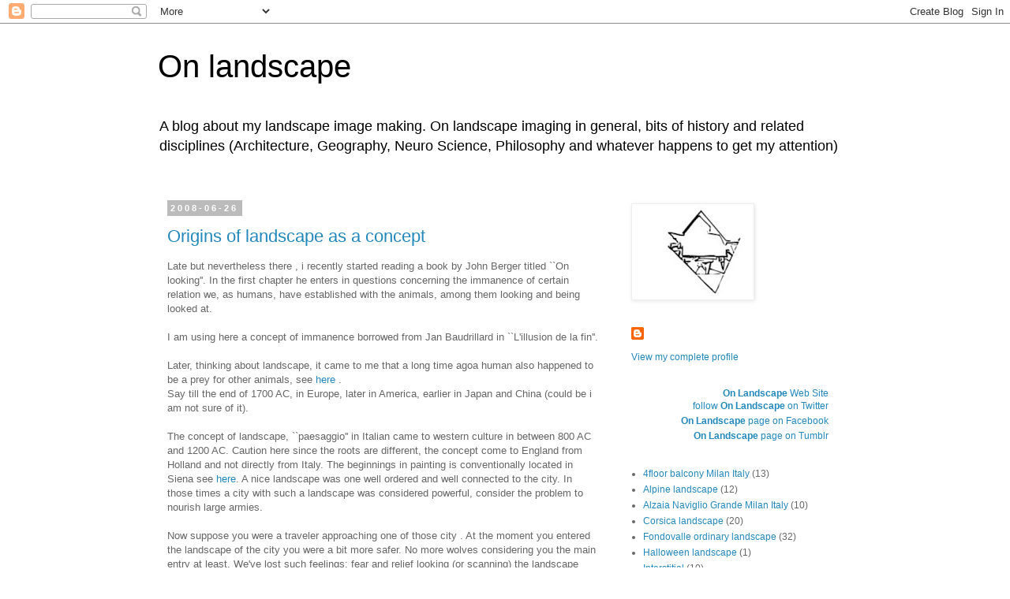

--- FILE ---
content_type: text/html; charset=UTF-8
request_url: https://onlandscape.blogspot.com/2008/06/
body_size: 22379
content:
<!DOCTYPE html>
<html class='v2' dir='ltr' lang='en'>
<head>
<link href='https://www.blogger.com/static/v1/widgets/335934321-css_bundle_v2.css' rel='stylesheet' type='text/css'/>
<meta content='width=1100' name='viewport'/>
<meta content='text/html; charset=UTF-8' http-equiv='Content-Type'/>
<meta content='blogger' name='generator'/>
<link href='https://onlandscape.blogspot.com/favicon.ico' rel='icon' type='image/x-icon'/>
<link href='http://onlandscape.blogspot.com/2008/06/' rel='canonical'/>
<link rel="alternate" type="application/atom+xml" title="On landscape - Atom" href="https://onlandscape.blogspot.com/feeds/posts/default" />
<link rel="alternate" type="application/rss+xml" title="On landscape - RSS" href="https://onlandscape.blogspot.com/feeds/posts/default?alt=rss" />
<link rel="service.post" type="application/atom+xml" title="On landscape - Atom" href="https://www.blogger.com/feeds/9073087446713304375/posts/default" />
<!--Can't find substitution for tag [blog.ieCssRetrofitLinks]-->
<meta content='http://onlandscape.blogspot.com/2008/06/' property='og:url'/>
<meta content='On landscape' property='og:title'/>
<meta content='' property='og:description'/>
<title>On landscape: 2008-06</title>
<style id='page-skin-1' type='text/css'><!--
/*
-----------------------------------------------
Blogger Template Style
Name:     Simple
Designer: Blogger
URL:      www.blogger.com
----------------------------------------------- */
/* Content
----------------------------------------------- */
body {
font: normal normal 12px 'Trebuchet MS', Trebuchet, Verdana, sans-serif;
color: #666666;
background: #ffffff none repeat scroll top left;
padding: 0 0 0 0;
}
html body .region-inner {
min-width: 0;
max-width: 100%;
width: auto;
}
h2 {
font-size: 22px;
}
a:link {
text-decoration:none;
color: #2288bb;
}
a:visited {
text-decoration:none;
color: #888888;
}
a:hover {
text-decoration:underline;
color: #33aaff;
}
.body-fauxcolumn-outer .fauxcolumn-inner {
background: transparent none repeat scroll top left;
_background-image: none;
}
.body-fauxcolumn-outer .cap-top {
position: absolute;
z-index: 1;
height: 400px;
width: 100%;
}
.body-fauxcolumn-outer .cap-top .cap-left {
width: 100%;
background: transparent none repeat-x scroll top left;
_background-image: none;
}
.content-outer {
-moz-box-shadow: 0 0 0 rgba(0, 0, 0, .15);
-webkit-box-shadow: 0 0 0 rgba(0, 0, 0, .15);
-goog-ms-box-shadow: 0 0 0 #333333;
box-shadow: 0 0 0 rgba(0, 0, 0, .15);
margin-bottom: 1px;
}
.content-inner {
padding: 10px 40px;
}
.content-inner {
background-color: #ffffff;
}
/* Header
----------------------------------------------- */
.header-outer {
background: transparent none repeat-x scroll 0 -400px;
_background-image: none;
}
.Header h1 {
font: normal normal 40px 'Trebuchet MS',Trebuchet,Verdana,sans-serif;
color: #000000;
text-shadow: 0 0 0 rgba(0, 0, 0, .2);
}
.Header h1 a {
color: #000000;
}
.Header .description {
font-size: 18px;
color: #000000;
}
.header-inner .Header .titlewrapper {
padding: 22px 0;
}
.header-inner .Header .descriptionwrapper {
padding: 0 0;
}
/* Tabs
----------------------------------------------- */
.tabs-inner .section:first-child {
border-top: 0 solid #dddddd;
}
.tabs-inner .section:first-child ul {
margin-top: -1px;
border-top: 1px solid #dddddd;
border-left: 1px solid #dddddd;
border-right: 1px solid #dddddd;
}
.tabs-inner .widget ul {
background: transparent none repeat-x scroll 0 -800px;
_background-image: none;
border-bottom: 1px solid #dddddd;
margin-top: 0;
margin-left: -30px;
margin-right: -30px;
}
.tabs-inner .widget li a {
display: inline-block;
padding: .6em 1em;
font: normal normal 12px 'Trebuchet MS', Trebuchet, Verdana, sans-serif;
color: #000000;
border-left: 1px solid #ffffff;
border-right: 1px solid #dddddd;
}
.tabs-inner .widget li:first-child a {
border-left: none;
}
.tabs-inner .widget li.selected a, .tabs-inner .widget li a:hover {
color: #000000;
background-color: #eeeeee;
text-decoration: none;
}
/* Columns
----------------------------------------------- */
.main-outer {
border-top: 0 solid transparent;
}
.fauxcolumn-left-outer .fauxcolumn-inner {
border-right: 1px solid transparent;
}
.fauxcolumn-right-outer .fauxcolumn-inner {
border-left: 1px solid transparent;
}
/* Headings
----------------------------------------------- */
div.widget > h2,
div.widget h2.title {
margin: 0 0 1em 0;
font: normal bold 11px 'Trebuchet MS',Trebuchet,Verdana,sans-serif;
color: #000000;
}
/* Widgets
----------------------------------------------- */
.widget .zippy {
color: #999999;
text-shadow: 2px 2px 1px rgba(0, 0, 0, .1);
}
.widget .popular-posts ul {
list-style: none;
}
/* Posts
----------------------------------------------- */
h2.date-header {
font: normal bold 11px Arial, Tahoma, Helvetica, FreeSans, sans-serif;
}
.date-header span {
background-color: #bbbbbb;
color: #ffffff;
padding: 0.4em;
letter-spacing: 3px;
margin: inherit;
}
.main-inner {
padding-top: 35px;
padding-bottom: 65px;
}
.main-inner .column-center-inner {
padding: 0 0;
}
.main-inner .column-center-inner .section {
margin: 0 1em;
}
.post {
margin: 0 0 45px 0;
}
h3.post-title, .comments h4 {
font: normal normal 22px 'Trebuchet MS',Trebuchet,Verdana,sans-serif;
margin: .75em 0 0;
}
.post-body {
font-size: 110%;
line-height: 1.4;
position: relative;
}
.post-body img, .post-body .tr-caption-container, .Profile img, .Image img,
.BlogList .item-thumbnail img {
padding: 2px;
background: #ffffff;
border: 1px solid #eeeeee;
-moz-box-shadow: 1px 1px 5px rgba(0, 0, 0, .1);
-webkit-box-shadow: 1px 1px 5px rgba(0, 0, 0, .1);
box-shadow: 1px 1px 5px rgba(0, 0, 0, .1);
}
.post-body img, .post-body .tr-caption-container {
padding: 5px;
}
.post-body .tr-caption-container {
color: #666666;
}
.post-body .tr-caption-container img {
padding: 0;
background: transparent;
border: none;
-moz-box-shadow: 0 0 0 rgba(0, 0, 0, .1);
-webkit-box-shadow: 0 0 0 rgba(0, 0, 0, .1);
box-shadow: 0 0 0 rgba(0, 0, 0, .1);
}
.post-header {
margin: 0 0 1.5em;
line-height: 1.6;
font-size: 90%;
}
.post-footer {
margin: 20px -2px 0;
padding: 5px 10px;
color: #666666;
background-color: #eeeeee;
border-bottom: 1px solid #eeeeee;
line-height: 1.6;
font-size: 90%;
}
#comments .comment-author {
padding-top: 1.5em;
border-top: 1px solid transparent;
background-position: 0 1.5em;
}
#comments .comment-author:first-child {
padding-top: 0;
border-top: none;
}
.avatar-image-container {
margin: .2em 0 0;
}
#comments .avatar-image-container img {
border: 1px solid #eeeeee;
}
/* Comments
----------------------------------------------- */
.comments .comments-content .icon.blog-author {
background-repeat: no-repeat;
background-image: url([data-uri]);
}
.comments .comments-content .loadmore a {
border-top: 1px solid #999999;
border-bottom: 1px solid #999999;
}
.comments .comment-thread.inline-thread {
background-color: #eeeeee;
}
.comments .continue {
border-top: 2px solid #999999;
}
/* Accents
---------------------------------------------- */
.section-columns td.columns-cell {
border-left: 1px solid transparent;
}
.blog-pager {
background: transparent url(//www.blogblog.com/1kt/simple/paging_dot.png) repeat-x scroll top center;
}
.blog-pager-older-link, .home-link,
.blog-pager-newer-link {
background-color: #ffffff;
padding: 5px;
}
.footer-outer {
border-top: 1px dashed #bbbbbb;
}
/* Mobile
----------------------------------------------- */
body.mobile  {
background-size: auto;
}
.mobile .body-fauxcolumn-outer {
background: transparent none repeat scroll top left;
}
.mobile .body-fauxcolumn-outer .cap-top {
background-size: 100% auto;
}
.mobile .content-outer {
-webkit-box-shadow: 0 0 3px rgba(0, 0, 0, .15);
box-shadow: 0 0 3px rgba(0, 0, 0, .15);
}
.mobile .tabs-inner .widget ul {
margin-left: 0;
margin-right: 0;
}
.mobile .post {
margin: 0;
}
.mobile .main-inner .column-center-inner .section {
margin: 0;
}
.mobile .date-header span {
padding: 0.1em 10px;
margin: 0 -10px;
}
.mobile h3.post-title {
margin: 0;
}
.mobile .blog-pager {
background: transparent none no-repeat scroll top center;
}
.mobile .footer-outer {
border-top: none;
}
.mobile .main-inner, .mobile .footer-inner {
background-color: #ffffff;
}
.mobile-index-contents {
color: #666666;
}
.mobile-link-button {
background-color: #2288bb;
}
.mobile-link-button a:link, .mobile-link-button a:visited {
color: #ffffff;
}
.mobile .tabs-inner .section:first-child {
border-top: none;
}
.mobile .tabs-inner .PageList .widget-content {
background-color: #eeeeee;
color: #000000;
border-top: 1px solid #dddddd;
border-bottom: 1px solid #dddddd;
}
.mobile .tabs-inner .PageList .widget-content .pagelist-arrow {
border-left: 1px solid #dddddd;
}

--></style>
<style id='template-skin-1' type='text/css'><!--
body {
min-width: 960px;
}
.content-outer, .content-fauxcolumn-outer, .region-inner {
min-width: 960px;
max-width: 960px;
_width: 960px;
}
.main-inner .columns {
padding-left: 0;
padding-right: 310px;
}
.main-inner .fauxcolumn-center-outer {
left: 0;
right: 310px;
/* IE6 does not respect left and right together */
_width: expression(this.parentNode.offsetWidth -
parseInt("0") -
parseInt("310px") + 'px');
}
.main-inner .fauxcolumn-left-outer {
width: 0;
}
.main-inner .fauxcolumn-right-outer {
width: 310px;
}
.main-inner .column-left-outer {
width: 0;
right: 100%;
margin-left: -0;
}
.main-inner .column-right-outer {
width: 310px;
margin-right: -310px;
}
#layout {
min-width: 0;
}
#layout .content-outer {
min-width: 0;
width: 800px;
}
#layout .region-inner {
min-width: 0;
width: auto;
}
body#layout div.add_widget {
padding: 8px;
}
body#layout div.add_widget a {
margin-left: 32px;
}
--></style>
<link href='https://www.blogger.com/dyn-css/authorization.css?targetBlogID=9073087446713304375&amp;zx=c11cbeee-73b3-42c0-960e-e7337358758b' media='none' onload='if(media!=&#39;all&#39;)media=&#39;all&#39;' rel='stylesheet'/><noscript><link href='https://www.blogger.com/dyn-css/authorization.css?targetBlogID=9073087446713304375&amp;zx=c11cbeee-73b3-42c0-960e-e7337358758b' rel='stylesheet'/></noscript>
<meta name='google-adsense-platform-account' content='ca-host-pub-1556223355139109'/>
<meta name='google-adsense-platform-domain' content='blogspot.com'/>

</head>
<body class='loading variant-simplysimple'>
<div class='navbar section' id='navbar' name='Navbar'><div class='widget Navbar' data-version='1' id='Navbar1'><script type="text/javascript">
    function setAttributeOnload(object, attribute, val) {
      if(window.addEventListener) {
        window.addEventListener('load',
          function(){ object[attribute] = val; }, false);
      } else {
        window.attachEvent('onload', function(){ object[attribute] = val; });
      }
    }
  </script>
<div id="navbar-iframe-container"></div>
<script type="text/javascript" src="https://apis.google.com/js/platform.js"></script>
<script type="text/javascript">
      gapi.load("gapi.iframes:gapi.iframes.style.bubble", function() {
        if (gapi.iframes && gapi.iframes.getContext) {
          gapi.iframes.getContext().openChild({
              url: 'https://www.blogger.com/navbar/9073087446713304375?origin\x3dhttps://onlandscape.blogspot.com',
              where: document.getElementById("navbar-iframe-container"),
              id: "navbar-iframe"
          });
        }
      });
    </script><script type="text/javascript">
(function() {
var script = document.createElement('script');
script.type = 'text/javascript';
script.src = '//pagead2.googlesyndication.com/pagead/js/google_top_exp.js';
var head = document.getElementsByTagName('head')[0];
if (head) {
head.appendChild(script);
}})();
</script>
</div></div>
<div class='body-fauxcolumns'>
<div class='fauxcolumn-outer body-fauxcolumn-outer'>
<div class='cap-top'>
<div class='cap-left'></div>
<div class='cap-right'></div>
</div>
<div class='fauxborder-left'>
<div class='fauxborder-right'></div>
<div class='fauxcolumn-inner'>
</div>
</div>
<div class='cap-bottom'>
<div class='cap-left'></div>
<div class='cap-right'></div>
</div>
</div>
</div>
<div class='content'>
<div class='content-fauxcolumns'>
<div class='fauxcolumn-outer content-fauxcolumn-outer'>
<div class='cap-top'>
<div class='cap-left'></div>
<div class='cap-right'></div>
</div>
<div class='fauxborder-left'>
<div class='fauxborder-right'></div>
<div class='fauxcolumn-inner'>
</div>
</div>
<div class='cap-bottom'>
<div class='cap-left'></div>
<div class='cap-right'></div>
</div>
</div>
</div>
<div class='content-outer'>
<div class='content-cap-top cap-top'>
<div class='cap-left'></div>
<div class='cap-right'></div>
</div>
<div class='fauxborder-left content-fauxborder-left'>
<div class='fauxborder-right content-fauxborder-right'></div>
<div class='content-inner'>
<header>
<div class='header-outer'>
<div class='header-cap-top cap-top'>
<div class='cap-left'></div>
<div class='cap-right'></div>
</div>
<div class='fauxborder-left header-fauxborder-left'>
<div class='fauxborder-right header-fauxborder-right'></div>
<div class='region-inner header-inner'>
<div class='header section' id='header' name='Header'><div class='widget Header' data-version='1' id='Header1'>
<div id='header-inner'>
<div class='titlewrapper'>
<h1 class='title'>
<a href='https://onlandscape.blogspot.com/'>
On landscape
</a>
</h1>
</div>
<div class='descriptionwrapper'>
<p class='description'><span>A blog about my landscape image making. On landscape imaging in general, bits of history and related disciplines (Architecture, Geography, Neuro Science, Philosophy and whatever happens to get my attention)</span></p>
</div>
</div>
</div></div>
</div>
</div>
<div class='header-cap-bottom cap-bottom'>
<div class='cap-left'></div>
<div class='cap-right'></div>
</div>
</div>
</header>
<div class='tabs-outer'>
<div class='tabs-cap-top cap-top'>
<div class='cap-left'></div>
<div class='cap-right'></div>
</div>
<div class='fauxborder-left tabs-fauxborder-left'>
<div class='fauxborder-right tabs-fauxborder-right'></div>
<div class='region-inner tabs-inner'>
<div class='tabs no-items section' id='crosscol' name='Cross-Column'></div>
<div class='tabs no-items section' id='crosscol-overflow' name='Cross-Column 2'></div>
</div>
</div>
<div class='tabs-cap-bottom cap-bottom'>
<div class='cap-left'></div>
<div class='cap-right'></div>
</div>
</div>
<div class='main-outer'>
<div class='main-cap-top cap-top'>
<div class='cap-left'></div>
<div class='cap-right'></div>
</div>
<div class='fauxborder-left main-fauxborder-left'>
<div class='fauxborder-right main-fauxborder-right'></div>
<div class='region-inner main-inner'>
<div class='columns fauxcolumns'>
<div class='fauxcolumn-outer fauxcolumn-center-outer'>
<div class='cap-top'>
<div class='cap-left'></div>
<div class='cap-right'></div>
</div>
<div class='fauxborder-left'>
<div class='fauxborder-right'></div>
<div class='fauxcolumn-inner'>
</div>
</div>
<div class='cap-bottom'>
<div class='cap-left'></div>
<div class='cap-right'></div>
</div>
</div>
<div class='fauxcolumn-outer fauxcolumn-left-outer'>
<div class='cap-top'>
<div class='cap-left'></div>
<div class='cap-right'></div>
</div>
<div class='fauxborder-left'>
<div class='fauxborder-right'></div>
<div class='fauxcolumn-inner'>
</div>
</div>
<div class='cap-bottom'>
<div class='cap-left'></div>
<div class='cap-right'></div>
</div>
</div>
<div class='fauxcolumn-outer fauxcolumn-right-outer'>
<div class='cap-top'>
<div class='cap-left'></div>
<div class='cap-right'></div>
</div>
<div class='fauxborder-left'>
<div class='fauxborder-right'></div>
<div class='fauxcolumn-inner'>
</div>
</div>
<div class='cap-bottom'>
<div class='cap-left'></div>
<div class='cap-right'></div>
</div>
</div>
<!-- corrects IE6 width calculation -->
<div class='columns-inner'>
<div class='column-center-outer'>
<div class='column-center-inner'>
<div class='main section' id='main' name='Main'><div class='widget Blog' data-version='1' id='Blog1'>
<div class='blog-posts hfeed'>

          <div class="date-outer">
        
<h2 class='date-header'><span>2008-06-26</span></h2>

          <div class="date-posts">
        
<div class='post-outer'>
<div class='post hentry uncustomized-post-template' itemprop='blogPost' itemscope='itemscope' itemtype='http://schema.org/BlogPosting'>
<meta content='9073087446713304375' itemprop='blogId'/>
<meta content='1708929122917900473' itemprop='postId'/>
<a name='1708929122917900473'></a>
<h3 class='post-title entry-title' itemprop='name'>
<a href='https://onlandscape.blogspot.com/2008/06/origins-of-landscape-as-concept.html'>Origins of landscape as a concept</a>
</h3>
<div class='post-header'>
<div class='post-header-line-1'></div>
</div>
<div class='post-body entry-content' id='post-body-1708929122917900473' itemprop='description articleBody'>
Late but nevertheless there , i recently started reading a book by John Berger titled ``On looking''. In the first chapter he enters in questions concerning the immanence of certain relation we, as humans, have established with the animals, among them looking and being looked at.<br /><br />I am using here a concept of immanence borrowed from Jan Baudrillard in ``L'illusion de la fin''.<br /><br />Later, thinking about landscape, it came to me that a long time agoa human also happened to be a prey for other animals, see <a href="http://en.wikipedia.org/wiki/Wolves_of_Paris">here</a> <a href="http://en.wikipedia.org/wiki/Wolves_of_Paris"></a>.<br />Say till the end of 1700 AC, in Europe, later in  <span style="text-decoration: underline;"></span>America, earlier in Japan and China  (could be i am not sure of it).<br /><br />The concept of landscape, ``paesaggio'' in Italian came to western culture in between 800 AC and 1200 AC. Caution here since the roots are different, the concept come to England from Holland and not directly from Italy. The beginnings in painting is conventionally located in Siena see <a href="http://www.jetset.it/piazza/pages/pictures/images/lorenzetti01a.jpg">here</a>. A nice landscape was one well ordered and well connected to the city. In those times a city with such a landscape was considered powerful, consider the problem to nourish large armies.<br /><br />Now suppose you were a traveler approaching one of those city . At the moment you entered the landscape of the city you were a bit more safer. No more wolves considering you the main entry at least. We've lost such feelings: fear and relief looking (or scanning) the landscape (fear for the opposite of nice landscape, negative we could say). Those feelings could have survived somewhere.<br /><br />All thinkings are under ``artistic licence'' as usual.
<div style='clear: both;'></div>
</div>
<div class='post-footer'>
<div class='post-footer-line post-footer-line-1'>
<span class='post-author vcard'>
Posted by
<span class='fn' itemprop='author' itemscope='itemscope' itemtype='http://schema.org/Person'>
<meta content='https://www.blogger.com/profile/17596131985430080494' itemprop='url'/>
<a class='g-profile' href='https://www.blogger.com/profile/17596131985430080494' rel='author' title='author profile'>
<span itemprop='name'>Mauro Thon Giudici</span>
</a>
</span>
</span>
<span class='post-timestamp'>
</span>
<span class='post-comment-link'>
<a class='comment-link' href='https://www.blogger.com/comment/fullpage/post/9073087446713304375/1708929122917900473' onclick=''>
No comments:
  </a>
</span>
<span class='post-icons'>
<span class='item-action'>
<a href='https://www.blogger.com/email-post/9073087446713304375/1708929122917900473' title='Email Post'>
<img alt='' class='icon-action' height='13' src='https://resources.blogblog.com/img/icon18_email.gif' width='18'/>
</a>
</span>
<span class='item-control blog-admin pid-8704125'>
<a href='https://www.blogger.com/post-edit.g?blogID=9073087446713304375&postID=1708929122917900473&from=pencil' title='Edit Post'>
<img alt='' class='icon-action' height='18' src='https://resources.blogblog.com/img/icon18_edit_allbkg.gif' width='18'/>
</a>
</span>
</span>
<div class='post-share-buttons goog-inline-block'>
</div>
</div>
<div class='post-footer-line post-footer-line-2'>
<span class='post-labels'>
Labels:
<a href='https://onlandscape.blogspot.com/search/label/books%20image%20making' rel='tag'>books image making</a>
</span>
</div>
<div class='post-footer-line post-footer-line-3'>
<span class='post-location'>
</span>
</div>
</div>
</div>
</div>

          </div></div>
        

          <div class="date-outer">
        
<h2 class='date-header'><span>2008-06-24</span></h2>

          <div class="date-posts">
        
<div class='post-outer'>
<div class='post hentry uncustomized-post-template' itemprop='blogPost' itemscope='itemscope' itemtype='http://schema.org/BlogPosting'>
<meta content='https://blogger.googleusercontent.com/img/b/R29vZ2xl/AVvXsEjAAe2QeJu2J4r6F7i8FugROEeeait-pALkFWo2TGG0M7GT-gmWB5I_yO9QjXwqHwePMe7TYUbJTvN1zupzK7TJWlBIAmXopTl1r5jzyZDD-ED2d7BSIQY_aDG-cqyO32aO4BbH9zl0OxU/s320/20080607_0895-sassello.jpg' itemprop='image_url'/>
<meta content='9073087446713304375' itemprop='blogId'/>
<meta content='8814636184448111311' itemprop='postId'/>
<a name='8814636184448111311'></a>
<h3 class='post-title entry-title' itemprop='name'>
<a href='https://onlandscape.blogspot.com/2008/06/white-sky-new-vernacular-this-is-last.html'>White sky. New vernacular. This is the last one.</a>
</h3>
<div class='post-header'>
<div class='post-header-line-1'></div>
</div>
<div class='post-body entry-content' id='post-body-8814636184448111311' itemprop='description articleBody'>
<a href="https://blogger.googleusercontent.com/img/b/R29vZ2xl/AVvXsEjAAe2QeJu2J4r6F7i8FugROEeeait-pALkFWo2TGG0M7GT-gmWB5I_yO9QjXwqHwePMe7TYUbJTvN1zupzK7TJWlBIAmXopTl1r5jzyZDD-ED2d7BSIQY_aDG-cqyO32aO4BbH9zl0OxU/s1600-h/20080607_0895-sassello.jpg" onblur="try {parent.deselectBloggerImageGracefully();} catch(e) {}"><img alt="" border="0" id="BLOGGER_PHOTO_ID_5215495538011077890" src="https://blogger.googleusercontent.com/img/b/R29vZ2xl/AVvXsEjAAe2QeJu2J4r6F7i8FugROEeeait-pALkFWo2TGG0M7GT-gmWB5I_yO9QjXwqHwePMe7TYUbJTvN1zupzK7TJWlBIAmXopTl1r5jzyZDD-ED2d7BSIQY_aDG-cqyO32aO4BbH9zl0OxU/s320/20080607_0895-sassello.jpg" style="margin: 0px auto 10px; display: block; text-align: center; cursor: pointer;" /></a>
<div style='clear: both;'></div>
</div>
<div class='post-footer'>
<div class='post-footer-line post-footer-line-1'>
<span class='post-author vcard'>
Posted by
<span class='fn' itemprop='author' itemscope='itemscope' itemtype='http://schema.org/Person'>
<meta content='https://www.blogger.com/profile/17596131985430080494' itemprop='url'/>
<a class='g-profile' href='https://www.blogger.com/profile/17596131985430080494' rel='author' title='author profile'>
<span itemprop='name'>Mauro Thon Giudici</span>
</a>
</span>
</span>
<span class='post-timestamp'>
</span>
<span class='post-comment-link'>
<a class='comment-link' href='https://www.blogger.com/comment/fullpage/post/9073087446713304375/8814636184448111311' onclick=''>
No comments:
  </a>
</span>
<span class='post-icons'>
<span class='item-action'>
<a href='https://www.blogger.com/email-post/9073087446713304375/8814636184448111311' title='Email Post'>
<img alt='' class='icon-action' height='13' src='https://resources.blogblog.com/img/icon18_email.gif' width='18'/>
</a>
</span>
<span class='item-control blog-admin pid-8704125'>
<a href='https://www.blogger.com/post-edit.g?blogID=9073087446713304375&postID=8814636184448111311&from=pencil' title='Edit Post'>
<img alt='' class='icon-action' height='18' src='https://resources.blogblog.com/img/icon18_edit_allbkg.gif' width='18'/>
</a>
</span>
</span>
<div class='post-share-buttons goog-inline-block'>
</div>
</div>
<div class='post-footer-line post-footer-line-2'>
<span class='post-labels'>
Labels:
<a href='https://onlandscape.blogspot.com/search/label/white%20sky' rel='tag'>white sky</a>
</span>
</div>
<div class='post-footer-line post-footer-line-3'>
<span class='post-location'>
</span>
</div>
</div>
</div>
</div>

          </div></div>
        

          <div class="date-outer">
        
<h2 class='date-header'><span>2008-06-23</span></h2>

          <div class="date-posts">
        
<div class='post-outer'>
<div class='post hentry uncustomized-post-template' itemprop='blogPost' itemscope='itemscope' itemtype='http://schema.org/BlogPosting'>
<meta content='9073087446713304375' itemprop='blogId'/>
<meta content='3113168975411345878' itemprop='postId'/>
<a name='3113168975411345878'></a>
<h3 class='post-title entry-title' itemprop='name'>
<a href='https://onlandscape.blogspot.com/2008/06/painting-miniatures-and-photography.html'>Painting, miniatures and photography</a>
</h3>
<div class='post-header'>
<div class='post-header-line-1'></div>
</div>
<div class='post-body entry-content' id='post-body-3113168975411345878' itemprop='description articleBody'>
As i said in a previous post there is a lot to investigate in ancient painting and mostly in what is called "ars illuminandi".<br />The reason are interesting. First some facts.<br /><br />All miniaturists where also alchemist. They had to prepare colors, the paper, the brushes et al. by themselves.<br /><br />A funny and recurring theme is that of the production of simile gold. Simile gold was used for all the imaging going on till renaissance. It is not <span onclick="dr4sdgryt(event)">astounding if some of the alchemist were also at the search of the real gold formula.<br /><br />Alchemy had some interesting  </span><span onclick="dr4sdgryt(event)">heuristic </span><span onclick="dr4sdgryt(event)">methods lost with the advent of the more precise, and somewhat more </span>successful in term of outcome, science.  The main source of knowledge came form patient the observation of reality, looking for causal connection of simply some kind of analogy or similitude or even bizarre theory. Reality, the world, was mostly looked at. It was the scientist who changed the game. Instead of looking and contemplating <span onclick="dr4sdgryt(event)"></span><span onclick="dr4sdgryt(event)"></span>more aggressive ways of testing and representing were found. Science with its experiments and models was based upon the idea that not always what we see is how the things work, instead each sense could be fouled.<br /><br />Today there are at least three professional categories still cultivating such approach to the world. Tibetan monks, homeopathist and guess who ? photographers. Could photography, with its necessary interaction with reality, be <span onclick="dr4sdgryt(event)">the heir </span>of alchemy as a collection of  euristic methods based on looking ?<br /><br />An interesting, albeit difficult, reading is the "<a href="http://www.hs-augsburg.de/%7Eharsch/Chronologia/Lspost11/DeArtePingendi/art_ping.html">de clarea</a>" a  latin fragment form XI century all about miniature and "ars illuminandi" tecniques.<br /><br />For an idea about  alchemy see <a href="http://www.sacred-texts.com/chr/herm/index.htm">here</a> for a version (do not know how authorittive) of the "corpus hermeticum" attributed to Ermete Trismegisto (a mithical figure),<br /><br />I am a bit imprecise here for several reasons. The first is that there is almost no written or provable evidence in the above considerations. Second, as i already said i am working under "artistic" licence, where coherence is the last of the <span onclick="dr4sdgryt(event)"><i class="To">desirable</i></span> properties in forging new concepts from old ones.<br /><br /><br /><br /><span onclick="dr4sdgryt(event)"></span><span onclick="dr4sdgryt(event)"></span>
<div style='clear: both;'></div>
</div>
<div class='post-footer'>
<div class='post-footer-line post-footer-line-1'>
<span class='post-author vcard'>
Posted by
<span class='fn' itemprop='author' itemscope='itemscope' itemtype='http://schema.org/Person'>
<meta content='https://www.blogger.com/profile/17596131985430080494' itemprop='url'/>
<a class='g-profile' href='https://www.blogger.com/profile/17596131985430080494' rel='author' title='author profile'>
<span itemprop='name'>Mauro Thon Giudici</span>
</a>
</span>
</span>
<span class='post-timestamp'>
</span>
<span class='post-comment-link'>
<a class='comment-link' href='https://www.blogger.com/comment/fullpage/post/9073087446713304375/3113168975411345878' onclick=''>
No comments:
  </a>
</span>
<span class='post-icons'>
<span class='item-action'>
<a href='https://www.blogger.com/email-post/9073087446713304375/3113168975411345878' title='Email Post'>
<img alt='' class='icon-action' height='13' src='https://resources.blogblog.com/img/icon18_email.gif' width='18'/>
</a>
</span>
<span class='item-control blog-admin pid-8704125'>
<a href='https://www.blogger.com/post-edit.g?blogID=9073087446713304375&postID=3113168975411345878&from=pencil' title='Edit Post'>
<img alt='' class='icon-action' height='18' src='https://resources.blogblog.com/img/icon18_edit_allbkg.gif' width='18'/>
</a>
</span>
</span>
<div class='post-share-buttons goog-inline-block'>
</div>
</div>
<div class='post-footer-line post-footer-line-2'>
<span class='post-labels'>
Labels:
<a href='https://onlandscape.blogspot.com/search/label/books%20image%20making' rel='tag'>books image making</a>
</span>
</div>
<div class='post-footer-line post-footer-line-3'>
<span class='post-location'>
</span>
</div>
</div>
</div>
</div>

          </div></div>
        

          <div class="date-outer">
        
<h2 class='date-header'><span>2008-06-20</span></h2>

          <div class="date-posts">
        
<div class='post-outer'>
<div class='post hentry uncustomized-post-template' itemprop='blogPost' itemscope='itemscope' itemtype='http://schema.org/BlogPosting'>
<meta content='https://blogger.googleusercontent.com/img/b/R29vZ2xl/AVvXsEjt-RhAWONfI7q-opkb2896SaACkiDM6TjsCSu55QR2JhjbMHzLHI_BIdebyihtLmBllbN55iK301ZdslcuPvHuqS1L_ocZJKIuk8aP_38TM_x2E8-kHt0aVxTHUkgVBd7SgRQoSmurgRk/s320/20080607_0898-sassello.jpg' itemprop='image_url'/>
<meta content='9073087446713304375' itemprop='blogId'/>
<meta content='3081229968651610548' itemprop='postId'/>
<a name='3081229968651610548'></a>
<h3 class='post-title entry-title' itemprop='name'>
<a href='https://onlandscape.blogspot.com/2008/06/white-sky-new-vernacular.html'>White sky. New vernacular + rain drop.</a>
</h3>
<div class='post-header'>
<div class='post-header-line-1'></div>
</div>
<div class='post-body entry-content' id='post-body-3081229968651610548' itemprop='description articleBody'>
<a href="https://blogger.googleusercontent.com/img/b/R29vZ2xl/AVvXsEjt-RhAWONfI7q-opkb2896SaACkiDM6TjsCSu55QR2JhjbMHzLHI_BIdebyihtLmBllbN55iK301ZdslcuPvHuqS1L_ocZJKIuk8aP_38TM_x2E8-kHt0aVxTHUkgVBd7SgRQoSmurgRk/s1600-h/20080607_0898-sassello.jpg" onblur="try {parent.deselectBloggerImageGracefully();} catch(e) {}"><img alt="" border="0" id="BLOGGER_PHOTO_ID_5213857979382268898" src="https://blogger.googleusercontent.com/img/b/R29vZ2xl/AVvXsEjt-RhAWONfI7q-opkb2896SaACkiDM6TjsCSu55QR2JhjbMHzLHI_BIdebyihtLmBllbN55iK301ZdslcuPvHuqS1L_ocZJKIuk8aP_38TM_x2E8-kHt0aVxTHUkgVBd7SgRQoSmurgRk/s320/20080607_0898-sassello.jpg" style="margin: 0px auto 10px; display: block; text-align: center; cursor: pointer;" /></a>
<div style='clear: both;'></div>
</div>
<div class='post-footer'>
<div class='post-footer-line post-footer-line-1'>
<span class='post-author vcard'>
Posted by
<span class='fn' itemprop='author' itemscope='itemscope' itemtype='http://schema.org/Person'>
<meta content='https://www.blogger.com/profile/17596131985430080494' itemprop='url'/>
<a class='g-profile' href='https://www.blogger.com/profile/17596131985430080494' rel='author' title='author profile'>
<span itemprop='name'>Mauro Thon Giudici</span>
</a>
</span>
</span>
<span class='post-timestamp'>
</span>
<span class='post-comment-link'>
<a class='comment-link' href='https://www.blogger.com/comment/fullpage/post/9073087446713304375/3081229968651610548' onclick=''>
No comments:
  </a>
</span>
<span class='post-icons'>
<span class='item-action'>
<a href='https://www.blogger.com/email-post/9073087446713304375/3081229968651610548' title='Email Post'>
<img alt='' class='icon-action' height='13' src='https://resources.blogblog.com/img/icon18_email.gif' width='18'/>
</a>
</span>
<span class='item-control blog-admin pid-8704125'>
<a href='https://www.blogger.com/post-edit.g?blogID=9073087446713304375&postID=3081229968651610548&from=pencil' title='Edit Post'>
<img alt='' class='icon-action' height='18' src='https://resources.blogblog.com/img/icon18_edit_allbkg.gif' width='18'/>
</a>
</span>
</span>
<div class='post-share-buttons goog-inline-block'>
</div>
</div>
<div class='post-footer-line post-footer-line-2'>
<span class='post-labels'>
Labels:
<a href='https://onlandscape.blogspot.com/search/label/white%20sky' rel='tag'>white sky</a>
</span>
</div>
<div class='post-footer-line post-footer-line-3'>
<span class='post-location'>
</span>
</div>
</div>
</div>
</div>

          </div></div>
        

          <div class="date-outer">
        
<h2 class='date-header'><span>2008-06-19</span></h2>

          <div class="date-posts">
        
<div class='post-outer'>
<div class='post hentry uncustomized-post-template' itemprop='blogPost' itemscope='itemscope' itemtype='http://schema.org/BlogPosting'>
<meta content='9073087446713304375' itemprop='blogId'/>
<meta content='7685795928179418351' itemprop='postId'/>
<a name='7685795928179418351'></a>
<h3 class='post-title entry-title' itemprop='name'>
<a href='https://onlandscape.blogspot.com/2008/06/history-of-painting-miniatures.html'>history of painting, miniatures</a>
</h3>
<div class='post-header'>
<div class='post-header-line-1'></div>
</div>
<div class='post-body entry-content' id='post-body-7685795928179418351' itemprop='description articleBody'>
Getting back to find a beginning of the concept of landscape i got in some kind of detour. The techniques of the miniaturist or it is better to say "illuminati" from "Arte Illuminandi" (supposed from "alluminandi" which has its meaning in the preparation of the basis for manuscript decoration).<br /><br />To have a general idea go <a href="http://www.arteilluminandi.com/esp/html/renaix.htm">here.</a><br /><br />Unfortunately i could not find the most interesting one "De arte illuminandi" online. But i found an interesting translation from Italian to English of "Trattato della pittura di Cennino Cennini da Colle di Valdelsa". The amazing thing is the amount of technical data and detail on how to make colors and other components. They had to do everything by themselves. The interesting thing is that miniaturist and later painters also had to know some notions of alchemy. But on this more in a next post.<br /><br />The <a href="http://www.noteaccess.com/Texts/Cennini/">English</a> one.<br />The Italian one is <a href="http://www.liberliber.it/biblioteca/c/cennini/index.htm">here</a>.<br /><br />As a photographer there are lot of entry points. The most interesting ones are those  about luminance and color  related to body parts. The reading takes 2 to 3 hours (skip freely to get down to the minimum).
<div style='clear: both;'></div>
</div>
<div class='post-footer'>
<div class='post-footer-line post-footer-line-1'>
<span class='post-author vcard'>
Posted by
<span class='fn' itemprop='author' itemscope='itemscope' itemtype='http://schema.org/Person'>
<meta content='https://www.blogger.com/profile/17596131985430080494' itemprop='url'/>
<a class='g-profile' href='https://www.blogger.com/profile/17596131985430080494' rel='author' title='author profile'>
<span itemprop='name'>Mauro Thon Giudici</span>
</a>
</span>
</span>
<span class='post-timestamp'>
</span>
<span class='post-comment-link'>
<a class='comment-link' href='https://www.blogger.com/comment/fullpage/post/9073087446713304375/7685795928179418351' onclick=''>
No comments:
  </a>
</span>
<span class='post-icons'>
<span class='item-action'>
<a href='https://www.blogger.com/email-post/9073087446713304375/7685795928179418351' title='Email Post'>
<img alt='' class='icon-action' height='13' src='https://resources.blogblog.com/img/icon18_email.gif' width='18'/>
</a>
</span>
<span class='item-control blog-admin pid-8704125'>
<a href='https://www.blogger.com/post-edit.g?blogID=9073087446713304375&postID=7685795928179418351&from=pencil' title='Edit Post'>
<img alt='' class='icon-action' height='18' src='https://resources.blogblog.com/img/icon18_edit_allbkg.gif' width='18'/>
</a>
</span>
</span>
<div class='post-share-buttons goog-inline-block'>
</div>
</div>
<div class='post-footer-line post-footer-line-2'>
<span class='post-labels'>
Labels:
<a href='https://onlandscape.blogspot.com/search/label/books%20image%20making' rel='tag'>books image making</a>
</span>
</div>
<div class='post-footer-line post-footer-line-3'>
<span class='post-location'>
</span>
</div>
</div>
</div>
</div>

          </div></div>
        

          <div class="date-outer">
        
<h2 class='date-header'><span>2008-06-16</span></h2>

          <div class="date-posts">
        
<div class='post-outer'>
<div class='post hentry uncustomized-post-template' itemprop='blogPost' itemscope='itemscope' itemtype='http://schema.org/BlogPosting'>
<meta content='https://blogger.googleusercontent.com/img/b/R29vZ2xl/AVvXsEiLGykNhtjq1nQJD35yN2-AFuhrcxuCmr5Pv3WioX0c6F-LL7AJjOlT_fDb_JL2itFPOq29b4twFj1g2aof8HisA52ZKunJauMzO-DJ1OgvZqOtzA-rwVZt1tIckBQtOhW6bBsPjf4BqKw/s320/20080608_0920-sassello.jpg' itemprop='image_url'/>
<meta content='9073087446713304375' itemprop='blogId'/>
<meta content='4842066934583672581' itemprop='postId'/>
<a name='4842066934583672581'></a>
<h3 class='post-title entry-title' itemprop='name'>
<a href='https://onlandscape.blogspot.com/2008/06/second-house-white-sky_16.html'>Second house. White sky</a>
</h3>
<div class='post-header'>
<div class='post-header-line-1'></div>
</div>
<div class='post-body entry-content' id='post-body-4842066934583672581' itemprop='description articleBody'>
<a href="https://blogger.googleusercontent.com/img/b/R29vZ2xl/AVvXsEiLGykNhtjq1nQJD35yN2-AFuhrcxuCmr5Pv3WioX0c6F-LL7AJjOlT_fDb_JL2itFPOq29b4twFj1g2aof8HisA52ZKunJauMzO-DJ1OgvZqOtzA-rwVZt1tIckBQtOhW6bBsPjf4BqKw/s1600-h/20080608_0920-sassello.jpg" onblur="try {parent.deselectBloggerImageGracefully();} catch(e) {}"><img alt="" border="0" id="BLOGGER_PHOTO_ID_5213089874745778114" src="https://blogger.googleusercontent.com/img/b/R29vZ2xl/AVvXsEiLGykNhtjq1nQJD35yN2-AFuhrcxuCmr5Pv3WioX0c6F-LL7AJjOlT_fDb_JL2itFPOq29b4twFj1g2aof8HisA52ZKunJauMzO-DJ1OgvZqOtzA-rwVZt1tIckBQtOhW6bBsPjf4BqKw/s320/20080608_0920-sassello.jpg" style="margin: 0px auto 10px; display: block; text-align: center; cursor: pointer;" /></a><br /><br /><br />see below for more info.
<div style='clear: both;'></div>
</div>
<div class='post-footer'>
<div class='post-footer-line post-footer-line-1'>
<span class='post-author vcard'>
Posted by
<span class='fn' itemprop='author' itemscope='itemscope' itemtype='http://schema.org/Person'>
<meta content='https://www.blogger.com/profile/17596131985430080494' itemprop='url'/>
<a class='g-profile' href='https://www.blogger.com/profile/17596131985430080494' rel='author' title='author profile'>
<span itemprop='name'>Mauro Thon Giudici</span>
</a>
</span>
</span>
<span class='post-timestamp'>
</span>
<span class='post-comment-link'>
<a class='comment-link' href='https://www.blogger.com/comment/fullpage/post/9073087446713304375/4842066934583672581' onclick=''>
No comments:
  </a>
</span>
<span class='post-icons'>
<span class='item-action'>
<a href='https://www.blogger.com/email-post/9073087446713304375/4842066934583672581' title='Email Post'>
<img alt='' class='icon-action' height='13' src='https://resources.blogblog.com/img/icon18_email.gif' width='18'/>
</a>
</span>
<span class='item-control blog-admin pid-8704125'>
<a href='https://www.blogger.com/post-edit.g?blogID=9073087446713304375&postID=4842066934583672581&from=pencil' title='Edit Post'>
<img alt='' class='icon-action' height='18' src='https://resources.blogblog.com/img/icon18_edit_allbkg.gif' width='18'/>
</a>
</span>
</span>
<div class='post-share-buttons goog-inline-block'>
</div>
</div>
<div class='post-footer-line post-footer-line-2'>
<span class='post-labels'>
Labels:
<a href='https://onlandscape.blogspot.com/search/label/white%20sky' rel='tag'>white sky</a>
</span>
</div>
<div class='post-footer-line post-footer-line-3'>
<span class='post-location'>
</span>
</div>
</div>
</div>
</div>

          </div></div>
        

          <div class="date-outer">
        
<h2 class='date-header'><span>2008-06-13</span></h2>

          <div class="date-posts">
        
<div class='post-outer'>
<div class='post hentry uncustomized-post-template' itemprop='blogPost' itemscope='itemscope' itemtype='http://schema.org/BlogPosting'>
<meta content='9073087446713304375' itemprop='blogId'/>
<meta content='6118438771144492605' itemprop='postId'/>
<a name='6118438771144492605'></a>
<h3 class='post-title entry-title' itemprop='name'>
<a href='https://onlandscape.blogspot.com/2008/06/very-nice-contribution.html'>a very nice contribution</a>
</h3>
<div class='post-header'>
<div class='post-header-line-1'></div>
</div>
<div class='post-body entry-content' id='post-body-6118438771144492605' itemprop='description articleBody'>
While all the links in <a href="http://www.hippolytebayard.com/2008/06/altri-tempi.html">this post </a>are pretty useful and entertaining the number 2 is invaluable (scroll down for the English version).<br /><br />Doing a media jump  may i suggest an <span onclick="dr4sdgryt(event)">archaeological</span> <a href="http://www.mercurytheatre.info/">background noise</a> while you are at it.<br /><br />Have a nice weekend.
<div style='clear: both;'></div>
</div>
<div class='post-footer'>
<div class='post-footer-line post-footer-line-1'>
<span class='post-author vcard'>
Posted by
<span class='fn' itemprop='author' itemscope='itemscope' itemtype='http://schema.org/Person'>
<meta content='https://www.blogger.com/profile/17596131985430080494' itemprop='url'/>
<a class='g-profile' href='https://www.blogger.com/profile/17596131985430080494' rel='author' title='author profile'>
<span itemprop='name'>Mauro Thon Giudici</span>
</a>
</span>
</span>
<span class='post-timestamp'>
</span>
<span class='post-comment-link'>
<a class='comment-link' href='https://www.blogger.com/comment/fullpage/post/9073087446713304375/6118438771144492605' onclick=''>
No comments:
  </a>
</span>
<span class='post-icons'>
<span class='item-action'>
<a href='https://www.blogger.com/email-post/9073087446713304375/6118438771144492605' title='Email Post'>
<img alt='' class='icon-action' height='13' src='https://resources.blogblog.com/img/icon18_email.gif' width='18'/>
</a>
</span>
<span class='item-control blog-admin pid-8704125'>
<a href='https://www.blogger.com/post-edit.g?blogID=9073087446713304375&postID=6118438771144492605&from=pencil' title='Edit Post'>
<img alt='' class='icon-action' height='18' src='https://resources.blogblog.com/img/icon18_edit_allbkg.gif' width='18'/>
</a>
</span>
</span>
<div class='post-share-buttons goog-inline-block'>
</div>
</div>
<div class='post-footer-line post-footer-line-2'>
<span class='post-labels'>
</span>
</div>
<div class='post-footer-line post-footer-line-3'>
<span class='post-location'>
</span>
</div>
</div>
</div>
</div>
<div class='post-outer'>
<div class='post hentry uncustomized-post-template' itemprop='blogPost' itemscope='itemscope' itemtype='http://schema.org/BlogPosting'>
<meta content='9073087446713304375' itemprop='blogId'/>
<meta content='8200463269601252551' itemprop='postId'/>
<a name='8200463269601252551'></a>
<h3 class='post-title entry-title' itemprop='name'>
<a href='https://onlandscape.blogspot.com/2008/06/photo-environment-species-at-risk.html'>Photo environment: species at risk</a>
</h3>
<div class='post-header'>
<div class='post-header-line-1'></div>
</div>
<div class='post-body entry-content' id='post-body-8200463269601252551' itemprop='description articleBody'>
"Those of you who are still (maybe always) rank amateurs and dilettantes, whether by happenstance or intent, I mean you no disrespect. I think making photographs for any reason whatsoever is a fine and dandy thing. It's only that you're not the folks I write for, primarily. No hard feelings nor disrespect intended, okay?".<br />Just stay away from those nice gorilla females and everything will be fine.<br /><br />Last statement added by  me (sorry could not resist) the rest comes from <a href="http://theonlinephotographer.typepad.com/the_online_photographer/2008/06/jpegseriously.html">here</a>.<br /><br />Come on, what does it mean being serious (or pro) in photography ? that you have to smile to your customer if he tells you that the model (or the spouse) looks a bit fat while actually being a whale ? Or pretend to live on the fine prints you are selling at such low prices that even an hamster could not be fed by ? Or that you have to make a bank loan for a, "pro", camera while you amateur dentists can buy three of them by the monthly income ?<br /><br />I find this offensive. First because a lot of photographers who did great works where amateurs or still are.  Second, yes i live well being a computer scientist while studying and trying an awful lot at photography and, by the way,  serious computer scientists can give you a nice match in understanding what is going on in a digital darkroom (but i suppose that is not pro since there are no pro computers).<br /><br />Fortunately the forest in which you live does not present great interests and maybe it  does not even  exist. But be aware that species evolution is not always for the best.<br /><br />May i suggest that cooperation is better than exclusion when the matter gets harder or more complex to understand ?
<div style='clear: both;'></div>
</div>
<div class='post-footer'>
<div class='post-footer-line post-footer-line-1'>
<span class='post-author vcard'>
Posted by
<span class='fn' itemprop='author' itemscope='itemscope' itemtype='http://schema.org/Person'>
<meta content='https://www.blogger.com/profile/17596131985430080494' itemprop='url'/>
<a class='g-profile' href='https://www.blogger.com/profile/17596131985430080494' rel='author' title='author profile'>
<span itemprop='name'>Mauro Thon Giudici</span>
</a>
</span>
</span>
<span class='post-timestamp'>
</span>
<span class='post-comment-link'>
<a class='comment-link' href='https://www.blogger.com/comment/fullpage/post/9073087446713304375/8200463269601252551' onclick=''>
No comments:
  </a>
</span>
<span class='post-icons'>
<span class='item-action'>
<a href='https://www.blogger.com/email-post/9073087446713304375/8200463269601252551' title='Email Post'>
<img alt='' class='icon-action' height='13' src='https://resources.blogblog.com/img/icon18_email.gif' width='18'/>
</a>
</span>
<span class='item-control blog-admin pid-8704125'>
<a href='https://www.blogger.com/post-edit.g?blogID=9073087446713304375&postID=8200463269601252551&from=pencil' title='Edit Post'>
<img alt='' class='icon-action' height='18' src='https://resources.blogblog.com/img/icon18_edit_allbkg.gif' width='18'/>
</a>
</span>
</span>
<div class='post-share-buttons goog-inline-block'>
</div>
</div>
<div class='post-footer-line post-footer-line-2'>
<span class='post-labels'>
</span>
</div>
<div class='post-footer-line post-footer-line-3'>
<span class='post-location'>
</span>
</div>
</div>
</div>
</div>

          </div></div>
        

          <div class="date-outer">
        
<h2 class='date-header'><span>2008-06-12</span></h2>

          <div class="date-posts">
        
<div class='post-outer'>
<div class='post hentry uncustomized-post-template' itemprop='blogPost' itemscope='itemscope' itemtype='http://schema.org/BlogPosting'>
<meta content='9073087446713304375' itemprop='blogId'/>
<meta content='4568304962027446193' itemprop='postId'/>
<a name='4568304962027446193'></a>
<h3 class='post-title entry-title' itemprop='name'>
<a href='https://onlandscape.blogspot.com/2008/06/untitled.html'>Untitled</a>
</h3>
<div class='post-header'>
<div class='post-header-line-1'></div>
</div>
<div class='post-body entry-content' id='post-body-4568304962027446193' itemprop='description articleBody'>
"May i use a simile, the simile of a tree ? The artist has studied<br />this world of variety and has, we may suppose, unobtruvesly found<br />his way in it. His sense of direction has brought order into the<br />passing stream of image and experience. This sens of direction in<br />nature and life, this branching and spreading array, i shall<br />compare with the root of the tree.<br /><br />From the root the sap flows to the artist, flows through him,<br />flows to his eye.<br /><br />Thus he stands as the trunk of the tree.<br /><br />Battered and stirred by the strength of the flow, he moulds his<br />vision into his work.<br /><br />As, in full view of the world, the crown of the tree unfolds and<br />spreads in time and space, so with his work.<br /><br />Nobody would affirm that the tree grows its crown in the image of<br />its root. between above and below can be no mirrored reflection.<br />It is obvious that different functions expanding in different<br />elements must produce vital divergences.<br />...<br />And yet, standing at his appointed place, the trunk of the tree,<br />he does nothing other than gather and pass on what comes to him<br />from the depths.<br /><br />He neither serves nor rules he transmits.<br /><br />His position is humble. And the beauty at the crown is not his<br />own. He is merely a channel"<br /><br />From "On Modern Art" Paul Klee 1924<br /><br />I found this used for 7$. Invaluable.
<div style='clear: both;'></div>
</div>
<div class='post-footer'>
<div class='post-footer-line post-footer-line-1'>
<span class='post-author vcard'>
Posted by
<span class='fn' itemprop='author' itemscope='itemscope' itemtype='http://schema.org/Person'>
<meta content='https://www.blogger.com/profile/17596131985430080494' itemprop='url'/>
<a class='g-profile' href='https://www.blogger.com/profile/17596131985430080494' rel='author' title='author profile'>
<span itemprop='name'>Mauro Thon Giudici</span>
</a>
</span>
</span>
<span class='post-timestamp'>
</span>
<span class='post-comment-link'>
<a class='comment-link' href='https://www.blogger.com/comment/fullpage/post/9073087446713304375/4568304962027446193' onclick=''>
No comments:
  </a>
</span>
<span class='post-icons'>
<span class='item-action'>
<a href='https://www.blogger.com/email-post/9073087446713304375/4568304962027446193' title='Email Post'>
<img alt='' class='icon-action' height='13' src='https://resources.blogblog.com/img/icon18_email.gif' width='18'/>
</a>
</span>
<span class='item-control blog-admin pid-8704125'>
<a href='https://www.blogger.com/post-edit.g?blogID=9073087446713304375&postID=4568304962027446193&from=pencil' title='Edit Post'>
<img alt='' class='icon-action' height='18' src='https://resources.blogblog.com/img/icon18_edit_allbkg.gif' width='18'/>
</a>
</span>
</span>
<div class='post-share-buttons goog-inline-block'>
</div>
</div>
<div class='post-footer-line post-footer-line-2'>
<span class='post-labels'>
Labels:
<a href='https://onlandscape.blogspot.com/search/label/books%20image%20making' rel='tag'>books image making</a>
</span>
</div>
<div class='post-footer-line post-footer-line-3'>
<span class='post-location'>
</span>
</div>
</div>
</div>
</div>

          </div></div>
        

          <div class="date-outer">
        
<h2 class='date-header'><span>2008-06-11</span></h2>

          <div class="date-posts">
        
<div class='post-outer'>
<div class='post hentry uncustomized-post-template' itemprop='blogPost' itemscope='itemscope' itemtype='http://schema.org/BlogPosting'>
<meta content='https://blogger.googleusercontent.com/img/b/R29vZ2xl/AVvXsEh5dazLnnOZmkR_JMGTxp-EGA2xyg4BCdZ8WJcBv7uAuL_zMcpsG7pwg4XnSd3A3kPNhclnpBZGhxp3DOzJHniNiV_uxrd5z61-bHf3PUWiWW2lTBxVU46aDICHnZMXyPKPdciMgUN6Hk0/s320/20080608_0948-sassello-3.jpg' itemprop='image_url'/>
<meta content='9073087446713304375' itemprop='blogId'/>
<meta content='7330620807684732680' itemprop='postId'/>
<a name='7330620807684732680'></a>
<h3 class='post-title entry-title' itemprop='name'>
<a href='https://onlandscape.blogspot.com/2008/06/second-house-white-sky.html'>Second house. White sky</a>
</h3>
<div class='post-header'>
<div class='post-header-line-1'></div>
</div>
<div class='post-body entry-content' id='post-body-7330620807684732680' itemprop='description articleBody'>
<a href="https://blogger.googleusercontent.com/img/b/R29vZ2xl/AVvXsEh5dazLnnOZmkR_JMGTxp-EGA2xyg4BCdZ8WJcBv7uAuL_zMcpsG7pwg4XnSd3A3kPNhclnpBZGhxp3DOzJHniNiV_uxrd5z61-bHf3PUWiWW2lTBxVU46aDICHnZMXyPKPdciMgUN6Hk0/s1600-h/20080608_0948-sassello-3.jpg" onblur="try {parent.deselectBloggerImageGracefully();} catch(e) {}"><img alt="" border="0" id="BLOGGER_PHOTO_ID_5210529433995780738" src="https://blogger.googleusercontent.com/img/b/R29vZ2xl/AVvXsEh5dazLnnOZmkR_JMGTxp-EGA2xyg4BCdZ8WJcBv7uAuL_zMcpsG7pwg4XnSd3A3kPNhclnpBZGhxp3DOzJHniNiV_uxrd5z61-bHf3PUWiWW2lTBxVU46aDICHnZMXyPKPdciMgUN6Hk0/s320/20080608_0948-sassello-3.jpg" style="margin: 0px auto 10px; display: block; text-align: center; cursor: pointer;" /></a><br />This is the second picture i took as a study in white skyes rendering and use in composition a la "new topographers"<br /><br /><span style="font-weight: bold;">second house: </span>a house were you rarely go.  The second house is a typical way in which we italians waste the land. These areas were  almost wild 40 years ago.  Generally  owned  by small store owners they were built by a constructor who was also a local <span onclick="dr4sdgryt(event)">alderman. Some of these second houses were also built without clearance and regard for the presence of water, electricity and so. Every 5 years or less they were condoned by the national administration   in charge. The cost of the condones were high since the local administration had to provide the above mentioned unplanned infrastructures. The</span><span onclick="dr4sdgryt(event)"> infrastructure</span><span onclick="dr4sdgryt(event)">s were provided by the usual local alderman who also owned a private small building firm. From the point of view of human geography they provide an interesting object of study due to the presence of decorative elements coming from people with a really low education and as such well exposed to television and others media suggestion, generally the builder shared the same low level of education. Some of these houses where also built by placing first a caravan and progressively raised condone by condone.<br /><br /></span><span onclick="dr4sdgryt(event)"></span>
<div style='clear: both;'></div>
</div>
<div class='post-footer'>
<div class='post-footer-line post-footer-line-1'>
<span class='post-author vcard'>
Posted by
<span class='fn' itemprop='author' itemscope='itemscope' itemtype='http://schema.org/Person'>
<meta content='https://www.blogger.com/profile/17596131985430080494' itemprop='url'/>
<a class='g-profile' href='https://www.blogger.com/profile/17596131985430080494' rel='author' title='author profile'>
<span itemprop='name'>Mauro Thon Giudici</span>
</a>
</span>
</span>
<span class='post-timestamp'>
</span>
<span class='post-comment-link'>
<a class='comment-link' href='https://www.blogger.com/comment/fullpage/post/9073087446713304375/7330620807684732680' onclick=''>
No comments:
  </a>
</span>
<span class='post-icons'>
<span class='item-action'>
<a href='https://www.blogger.com/email-post/9073087446713304375/7330620807684732680' title='Email Post'>
<img alt='' class='icon-action' height='13' src='https://resources.blogblog.com/img/icon18_email.gif' width='18'/>
</a>
</span>
<span class='item-control blog-admin pid-8704125'>
<a href='https://www.blogger.com/post-edit.g?blogID=9073087446713304375&postID=7330620807684732680&from=pencil' title='Edit Post'>
<img alt='' class='icon-action' height='18' src='https://resources.blogblog.com/img/icon18_edit_allbkg.gif' width='18'/>
</a>
</span>
</span>
<div class='post-share-buttons goog-inline-block'>
</div>
</div>
<div class='post-footer-line post-footer-line-2'>
<span class='post-labels'>
Labels:
<a href='https://onlandscape.blogspot.com/search/label/white%20sky' rel='tag'>white sky</a>
</span>
</div>
<div class='post-footer-line post-footer-line-3'>
<span class='post-location'>
</span>
</div>
</div>
</div>
</div>

          </div></div>
        

          <div class="date-outer">
        
<h2 class='date-header'><span>2008-06-10</span></h2>

          <div class="date-posts">
        
<div class='post-outer'>
<div class='post hentry uncustomized-post-template' itemprop='blogPost' itemscope='itemscope' itemtype='http://schema.org/BlogPosting'>
<meta content='9073087446713304375' itemprop='blogId'/>
<meta content='5113231942915666003' itemprop='postId'/>
<a name='5113231942915666003'></a>
<h3 class='post-title entry-title' itemprop='name'>
<a href='https://onlandscape.blogspot.com/2008/06/artartartart.html'>ARTARTARTART</a>
</h3>
<div class='post-header'>
<div class='post-header-line-1'></div>
</div>
<div class='post-body entry-content' id='post-body-5113231942915666003' itemprop='description articleBody'>
In times of bad weather it is easy to ruminate about the "meaning of life". This year, god knows the exact <span onclick="dr4sdgryt(event)">meteorological </span>mix provoking it, it seems that the question is about photography being or not art, and recursively what kind of photography is art and what not (fine art. fine fine art. fine fine fine art....).<br /><br />The best one i saw is the one saying that photography is not art cause it takes only a day to master the technical questions and opla you are a photographer.<br /><br />here is a <a href="http://williambragg.com/wordpress/2008/06/02/interesting-post-by-matt-alofs/">pointer</a>.<br /><br />Following the path here we have good news  for the ones willing to become a painter, mastering paint takes even less. Buy a canvas some colors and a brush and you are there, total time an hour plus the time to get to the store and it is far less expensive too. You will not need any skill too. You are already at it, according to Leonardo Da Vinci (Trattato della Pittura/Treatise on Painting) , it suffices to observe, and make some abstractions upon, those fine motifs you leave on the toilet paper.<br /><br />Those considerations reminds me some subtle disquisitions you can read about which is the most important form of art taking place among baroque art experts in the XVII and XVIII century. Futility rules anytime.<br /><br />Everybody has the art he/she deserves.<br /><br />Anyway,  i do not want to put my statement here, too many relativistic lectures has made me quite uncertain,  i am not even sure if the question is worth considering.<br /><br />But there is a thing i am certain about. In our culture (the happy fat whites one, regardless of skin color) art is also (or it has been) a way of rearranging knowledge in ways not yet considered. There's always has been, so to say, a license to connect concepts without worrying about consistence or exactness or historical/<span onclick="dr4sdgryt(event)">philological or scientific correctness. In this sense (and maybe only in this one) i want to claim for me the right/plesure of being an artist.</span>
<div style='clear: both;'></div>
</div>
<div class='post-footer'>
<div class='post-footer-line post-footer-line-1'>
<span class='post-author vcard'>
Posted by
<span class='fn' itemprop='author' itemscope='itemscope' itemtype='http://schema.org/Person'>
<meta content='https://www.blogger.com/profile/17596131985430080494' itemprop='url'/>
<a class='g-profile' href='https://www.blogger.com/profile/17596131985430080494' rel='author' title='author profile'>
<span itemprop='name'>Mauro Thon Giudici</span>
</a>
</span>
</span>
<span class='post-timestamp'>
</span>
<span class='post-comment-link'>
<a class='comment-link' href='https://www.blogger.com/comment/fullpage/post/9073087446713304375/5113231942915666003' onclick=''>
No comments:
  </a>
</span>
<span class='post-icons'>
<span class='item-action'>
<a href='https://www.blogger.com/email-post/9073087446713304375/5113231942915666003' title='Email Post'>
<img alt='' class='icon-action' height='13' src='https://resources.blogblog.com/img/icon18_email.gif' width='18'/>
</a>
</span>
<span class='item-control blog-admin pid-8704125'>
<a href='https://www.blogger.com/post-edit.g?blogID=9073087446713304375&postID=5113231942915666003&from=pencil' title='Edit Post'>
<img alt='' class='icon-action' height='18' src='https://resources.blogblog.com/img/icon18_edit_allbkg.gif' width='18'/>
</a>
</span>
</span>
<div class='post-share-buttons goog-inline-block'>
</div>
</div>
<div class='post-footer-line post-footer-line-2'>
<span class='post-labels'>
</span>
</div>
<div class='post-footer-line post-footer-line-3'>
<span class='post-location'>
</span>
</div>
</div>
</div>
</div>

          </div></div>
        

          <div class="date-outer">
        
<h2 class='date-header'><span>2008-06-09</span></h2>

          <div class="date-posts">
        
<div class='post-outer'>
<div class='post hentry uncustomized-post-template' itemprop='blogPost' itemscope='itemscope' itemtype='http://schema.org/BlogPosting'>
<meta content='https://blogger.googleusercontent.com/img/b/R29vZ2xl/AVvXsEiLmxxYqkBWcSzNO_Ov1xfueKrlKlOYDt9fWCsO6HtVu3sbILhyWhyphenhyphenaqnO0yC8Yul40KtiIdMaSE8bQbfntzKrCTBNXPEol1Y3I_JnuZ8IQNzywOVvd2G9Wzdqh212jvSU1PUkFEayc9s0/s320/sassello.jpg' itemprop='image_url'/>
<meta content='9073087446713304375' itemprop='blogId'/>
<meta content='5535920990787917980' itemprop='postId'/>
<a name='5535920990787917980'></a>
<h3 class='post-title entry-title' itemprop='name'>
<a href='https://onlandscape.blogspot.com/2008/06/white-sky.html'>Second house. White sky</a>
</h3>
<div class='post-header'>
<div class='post-header-line-1'></div>
</div>
<div class='post-body entry-content' id='post-body-5535920990787917980' itemprop='description articleBody'>
<a href="https://blogger.googleusercontent.com/img/b/R29vZ2xl/AVvXsEiLmxxYqkBWcSzNO_Ov1xfueKrlKlOYDt9fWCsO6HtVu3sbILhyWhyphenhyphenaqnO0yC8Yul40KtiIdMaSE8bQbfntzKrCTBNXPEol1Y3I_JnuZ8IQNzywOVvd2G9Wzdqh212jvSU1PUkFEayc9s0/s1600-h/sassello.jpg" onblur="try {parent.deselectBloggerImageGracefully();} catch(e) {}"><img alt="" border="0" id="BLOGGER_PHOTO_ID_5209768781943684514" src="https://blogger.googleusercontent.com/img/b/R29vZ2xl/AVvXsEiLmxxYqkBWcSzNO_Ov1xfueKrlKlOYDt9fWCsO6HtVu3sbILhyWhyphenhyphenaqnO0yC8Yul40KtiIdMaSE8bQbfntzKrCTBNXPEol1Y3I_JnuZ8IQNzywOVvd2G9Wzdqh212jvSU1PUkFEayc9s0/s320/sassello.jpg" style="margin: 0px auto 10px; display: block; text-align: center; cursor: pointer;" /></a><br />This is the first picture i am posting. In this blog i will only post pictures from microproject  and not strictly related with the main projects i am working on. A microproject is for me something you can exaust in a day or two. It needs not to be about a specific subject or location. In this case i take advantage of the bad weather to experiment with white skies the way "new topographers" and "architecture landscape" photographers are doing.
<div style='clear: both;'></div>
</div>
<div class='post-footer'>
<div class='post-footer-line post-footer-line-1'>
<span class='post-author vcard'>
Posted by
<span class='fn' itemprop='author' itemscope='itemscope' itemtype='http://schema.org/Person'>
<meta content='https://www.blogger.com/profile/17596131985430080494' itemprop='url'/>
<a class='g-profile' href='https://www.blogger.com/profile/17596131985430080494' rel='author' title='author profile'>
<span itemprop='name'>Mauro Thon Giudici</span>
</a>
</span>
</span>
<span class='post-timestamp'>
</span>
<span class='post-comment-link'>
<a class='comment-link' href='https://www.blogger.com/comment/fullpage/post/9073087446713304375/5535920990787917980' onclick=''>
No comments:
  </a>
</span>
<span class='post-icons'>
<span class='item-action'>
<a href='https://www.blogger.com/email-post/9073087446713304375/5535920990787917980' title='Email Post'>
<img alt='' class='icon-action' height='13' src='https://resources.blogblog.com/img/icon18_email.gif' width='18'/>
</a>
</span>
<span class='item-control blog-admin pid-8704125'>
<a href='https://www.blogger.com/post-edit.g?blogID=9073087446713304375&postID=5535920990787917980&from=pencil' title='Edit Post'>
<img alt='' class='icon-action' height='18' src='https://resources.blogblog.com/img/icon18_edit_allbkg.gif' width='18'/>
</a>
</span>
</span>
<div class='post-share-buttons goog-inline-block'>
</div>
</div>
<div class='post-footer-line post-footer-line-2'>
<span class='post-labels'>
Labels:
<a href='https://onlandscape.blogspot.com/search/label/white%20sky' rel='tag'>white sky</a>
</span>
</div>
<div class='post-footer-line post-footer-line-3'>
<span class='post-location'>
</span>
</div>
</div>
</div>
</div>

          </div></div>
        

          <div class="date-outer">
        
<h2 class='date-header'><span>2008-06-07</span></h2>

          <div class="date-posts">
        
<div class='post-outer'>
<div class='post hentry uncustomized-post-template' itemprop='blogPost' itemscope='itemscope' itemtype='http://schema.org/BlogPosting'>
<meta content='9073087446713304375' itemprop='blogId'/>
<meta content='3593159883420708450' itemprop='postId'/>
<a name='3593159883420708450'></a>
<h3 class='post-title entry-title' itemprop='name'>
<a href='https://onlandscape.blogspot.com/2008/06/why-am-i-doing-this.html'>why am i doing this</a>
</h3>
<div class='post-header'>
<div class='post-header-line-1'></div>
</div>
<div class='post-body entry-content' id='post-body-3593159883420708450' itemprop='description articleBody'>
Recent discussion in several landscape photography blogs made me think about the reasons why one may want to cultivate a blog.<br /><br />A formal proposition could go this way: i am starting a blog cause it is the less expensive way to let others know about my thinking.<br /><br />Fact is that from the start of my being on internet, and several years on usenet before, i had received so many contributions in terms of techniques, ideas and so forth. I never reputed to have something useful to return in exchange till now.
<div style='clear: both;'></div>
</div>
<div class='post-footer'>
<div class='post-footer-line post-footer-line-1'>
<span class='post-author vcard'>
Posted by
<span class='fn' itemprop='author' itemscope='itemscope' itemtype='http://schema.org/Person'>
<meta content='https://www.blogger.com/profile/17596131985430080494' itemprop='url'/>
<a class='g-profile' href='https://www.blogger.com/profile/17596131985430080494' rel='author' title='author profile'>
<span itemprop='name'>Mauro Thon Giudici</span>
</a>
</span>
</span>
<span class='post-timestamp'>
</span>
<span class='post-comment-link'>
<a class='comment-link' href='https://www.blogger.com/comment/fullpage/post/9073087446713304375/3593159883420708450' onclick=''>
No comments:
  </a>
</span>
<span class='post-icons'>
<span class='item-action'>
<a href='https://www.blogger.com/email-post/9073087446713304375/3593159883420708450' title='Email Post'>
<img alt='' class='icon-action' height='13' src='https://resources.blogblog.com/img/icon18_email.gif' width='18'/>
</a>
</span>
<span class='item-control blog-admin pid-8704125'>
<a href='https://www.blogger.com/post-edit.g?blogID=9073087446713304375&postID=3593159883420708450&from=pencil' title='Edit Post'>
<img alt='' class='icon-action' height='18' src='https://resources.blogblog.com/img/icon18_edit_allbkg.gif' width='18'/>
</a>
</span>
</span>
<div class='post-share-buttons goog-inline-block'>
</div>
</div>
<div class='post-footer-line post-footer-line-2'>
<span class='post-labels'>
</span>
</div>
<div class='post-footer-line post-footer-line-3'>
<span class='post-location'>
</span>
</div>
</div>
</div>
</div>

          </div></div>
        

          <div class="date-outer">
        
<h2 class='date-header'><span>2008-06-06</span></h2>

          <div class="date-posts">
        
<div class='post-outer'>
<div class='post hentry uncustomized-post-template' itemprop='blogPost' itemscope='itemscope' itemtype='http://schema.org/BlogPosting'>
<meta content='9073087446713304375' itemprop='blogId'/>
<meta content='2048007660613290364' itemprop='postId'/>
<a name='2048007660613290364'></a>
<h3 class='post-title entry-title' itemprop='name'>
<a href='https://onlandscape.blogspot.com/2008/06/do-we-really-need-to-dig-so-deeply-in.html'>do we really need to dig so deeply in landscape photography</a>
</h3>
<div class='post-header'>
<div class='post-header-line-1'></div>
</div>
<div class='post-body entry-content' id='post-body-2048007660613290364' itemprop='description articleBody'>
Responding to such a question involves some considerations about doing photography. In respect to landscape we, photographers of all kind, have a big responsibility, our pictures, whatever the audience, will became, in case success and relatively to the audience, icons for the place we have chosen as subject.<br /><br />A landscape picture is an artifact derived from a relation between an observer (you) and the chosen (by you) portion of space. I still need to dig more here. There are more precise definitions in the second of my former posts.<br /><br />Landscape painting and poetry too have some responsibility. For example in the case of Venice and Vicenza both arts where used to depict a rural way of life far from real, made of simplicity, pastoral sets and well ordered vegetation. Reality was that the same who paid for artists were also robbing the land from the peasants through wear loan and taxes.<br /><div id="result_box" dir="ltr"><br />Arts were used as cover ups of an otherwise shameful action.<br /><br />Who is to blame ? if we europeans have an  idea of America made of skyscrapers , red rocks and gasoline services ?<br /><br />Landscape photography is connected in natural ways to landscape  imaging in general. For several years (at least 80), and today for less explicit reasons, the only  missing thing was color (at least in fine art). Now in digital times color is not a trouble anymore, we can have plenty of control too.<br /><br />So it is also time to reconnect some missing links and become aware of the necessity to carefully study why we are still here depicting land, nature, houses, cities almost the same way humanity started doing 1100 years ago, in the strict sens of landscape. Humankind started painting the world they saw a lot much before. Getting back that lot of time<br />is not a mean to rediscover some ancient technique.<br /><br />But back to the question. I am sure that all this studying is not necessary in most cases. One can continue to take his own sunsets without bothering about. Better one can take pictures, fine ones or even new ones without  a minimal idea of the history of art.<br /><br />But if you are in search of reasons why <a href="http://www.amazon.com/Social-Formation-Symbolic-Landscape-Cosgrove/dp/0299155145">here</a> is a good place to start, i am not sending you to amazon to buy, but you can use several words as strings in a google search.<br /><br />I started this study last year due to a project i am still working on and as usual i got lost.<br /><br />I know that these are times in which the attention is on expression more than on<br />impression but photography has to do with reality. has it ?<br /><br /><br /><br /><br /></div>
<div style='clear: both;'></div>
</div>
<div class='post-footer'>
<div class='post-footer-line post-footer-line-1'>
<span class='post-author vcard'>
Posted by
<span class='fn' itemprop='author' itemscope='itemscope' itemtype='http://schema.org/Person'>
<meta content='https://www.blogger.com/profile/17596131985430080494' itemprop='url'/>
<a class='g-profile' href='https://www.blogger.com/profile/17596131985430080494' rel='author' title='author profile'>
<span itemprop='name'>Mauro Thon Giudici</span>
</a>
</span>
</span>
<span class='post-timestamp'>
</span>
<span class='post-comment-link'>
<a class='comment-link' href='https://www.blogger.com/comment/fullpage/post/9073087446713304375/2048007660613290364' onclick=''>
No comments:
  </a>
</span>
<span class='post-icons'>
<span class='item-action'>
<a href='https://www.blogger.com/email-post/9073087446713304375/2048007660613290364' title='Email Post'>
<img alt='' class='icon-action' height='13' src='https://resources.blogblog.com/img/icon18_email.gif' width='18'/>
</a>
</span>
<span class='item-control blog-admin pid-8704125'>
<a href='https://www.blogger.com/post-edit.g?blogID=9073087446713304375&postID=2048007660613290364&from=pencil' title='Edit Post'>
<img alt='' class='icon-action' height='18' src='https://resources.blogblog.com/img/icon18_edit_allbkg.gif' width='18'/>
</a>
</span>
</span>
<div class='post-share-buttons goog-inline-block'>
</div>
</div>
<div class='post-footer-line post-footer-line-2'>
<span class='post-labels'>
Labels:
<a href='https://onlandscape.blogspot.com/search/label/books%20image%20making' rel='tag'>books image making</a>
</span>
</div>
<div class='post-footer-line post-footer-line-3'>
<span class='post-location'>
</span>
</div>
</div>
</div>
</div>

          </div></div>
        

          <div class="date-outer">
        
<h2 class='date-header'><span>2008-06-05</span></h2>

          <div class="date-posts">
        
<div class='post-outer'>
<div class='post hentry uncustomized-post-template' itemprop='blogPost' itemscope='itemscope' itemtype='http://schema.org/BlogPosting'>
<meta content='9073087446713304375' itemprop='blogId'/>
<meta content='1565628068208235150' itemprop='postId'/>
<a name='1565628068208235150'></a>
<h3 class='post-title entry-title' itemprop='name'>
<a href='https://onlandscape.blogspot.com/2008/06/previsualizing-future-landscape.html'>Previsualizing the future landscape</a>
</h3>
<div class='post-header'>
<div class='post-header-line-1'></div>
</div>
<div class='post-body entry-content' id='post-body-1565628068208235150' itemprop='description articleBody'>
According to <a href="http://www.amazon.com/Interpretation-Ordinary-Landscapes-Geographical-Essays/dp/0195025369">ordinary </a> geographers  we can do some kind of prevision of the  composition of the near future (and not so near) landscape by consulting distribution and franchising manuals regarding the exterior look a specific  business must have. An interesting source that can give you some insight in the landscape you will be shooting at in the near future is <a href="http://www.landscapingideasonline.com/">here</a>.   A bit more savage <a href="http://gardening.blogcarnival.com/archives/gardening/landscaping_ideas/index.html">here </a>i am still not sure that the latter is for serious. As a reference in landscape thinking see <a href="http://pegasus.cc.ucf.edu/%7Ejanzb/place/landscape.htm">also</a>.<br />If you are fluent in reading italian language you can also have a look <a href="http://www.ilpaesaggio.eu/">here</a>.<br /><br /><a href="http://www.ilpaesaggio.eu/"></a>
<div style='clear: both;'></div>
</div>
<div class='post-footer'>
<div class='post-footer-line post-footer-line-1'>
<span class='post-author vcard'>
Posted by
<span class='fn' itemprop='author' itemscope='itemscope' itemtype='http://schema.org/Person'>
<meta content='https://www.blogger.com/profile/17596131985430080494' itemprop='url'/>
<a class='g-profile' href='https://www.blogger.com/profile/17596131985430080494' rel='author' title='author profile'>
<span itemprop='name'>Mauro Thon Giudici</span>
</a>
</span>
</span>
<span class='post-timestamp'>
</span>
<span class='post-comment-link'>
<a class='comment-link' href='https://www.blogger.com/comment/fullpage/post/9073087446713304375/1565628068208235150' onclick=''>
No comments:
  </a>
</span>
<span class='post-icons'>
<span class='item-action'>
<a href='https://www.blogger.com/email-post/9073087446713304375/1565628068208235150' title='Email Post'>
<img alt='' class='icon-action' height='13' src='https://resources.blogblog.com/img/icon18_email.gif' width='18'/>
</a>
</span>
<span class='item-control blog-admin pid-8704125'>
<a href='https://www.blogger.com/post-edit.g?blogID=9073087446713304375&postID=1565628068208235150&from=pencil' title='Edit Post'>
<img alt='' class='icon-action' height='18' src='https://resources.blogblog.com/img/icon18_edit_allbkg.gif' width='18'/>
</a>
</span>
</span>
<div class='post-share-buttons goog-inline-block'>
</div>
</div>
<div class='post-footer-line post-footer-line-2'>
<span class='post-labels'>
Labels:
<a href='https://onlandscape.blogspot.com/search/label/books%20image%20making' rel='tag'>books image making</a>,
<a href='https://onlandscape.blogspot.com/search/label/geography' rel='tag'>geography</a>
</span>
</div>
<div class='post-footer-line post-footer-line-3'>
<span class='post-location'>
</span>
</div>
</div>
</div>
</div>

          </div></div>
        

          <div class="date-outer">
        
<h2 class='date-header'><span>2008-06-04</span></h2>

          <div class="date-posts">
        
<div class='post-outer'>
<div class='post hentry uncustomized-post-template' itemprop='blogPost' itemscope='itemscope' itemtype='http://schema.org/BlogPosting'>
<meta content='9073087446713304375' itemprop='blogId'/>
<meta content='5603156280879326624' itemprop='postId'/>
<a name='5603156280879326624'></a>
<div class='post-header'>
<div class='post-header-line-1'></div>
</div>
<div class='post-body entry-content' id='post-body-5603156280879326624' itemprop='description articleBody'>
Well, i am starting here. First time is usually full of promises. So i wont get into.<br /><br />At first my main interest was to find some kind of a guide on how to make good pictures, or better,<br />appreciated ones, but after a while i got it clear that there was not such a thing as a guide, instead  there was a pretty confused path to a more relativistic vision: art is what somebody finds acceptable of being art. There are lots of somebodies.<br /><br />A couple of days ago i had a brief exchange in the "color theory" mailing list about the history of setting the white and the black point as start in image correction. As usual Dan Margulis is an intriguing thinker. Digital color con be built up from the ground for cheap.<br /><br />So i found that there is a quite interesting link between modern photography an ancient miniature making.  First the sizes. Miniatures are at most the same size (and some time bigger) of the photos you can find  on the web. There always had been, for obvious reasons, small photo makers,customers and lovers. But the web has a lot of somebodies and numbers sometimes rule, certainly in stating what is to be considered art. Miniature making, along with jewel making are the arts that conserved most of the practices coming from Roman, Greek and Egyptian culture for the benefit of  middle age artists.<br /><br />Getting back to the subject. A thing i consider important is the way in which those ancient thoughts have contributed to the formation of  "canoni" that are present anywhere in image making. Consider for example the trees. Trees are most of the times thought as green even if they are so only for half time of the year (well not all), the same applies to skies (well once maybe they were thought as golden) always blue, except for "new topographers" who seems to find it white. Getting to landscape (or paesaggio as we say in Italy). Landscape if a conceptual artifact, mostly a mere verbal convention. History of the concept dates back its roots to three Italian areas: Florence, Venice and Milan. Milan could be the first since it is the historically first in massive land making/alteration  for agricultural (pre capitalistic) purposes. A nice landscape was one well cultivated and well connected to the city.<br /><br />Order is quite an important rule today. Almost every photo howto to has something to say about finding/imposing some kind of order on the subject.
<div style='clear: both;'></div>
</div>
<div class='post-footer'>
<div class='post-footer-line post-footer-line-1'>
<span class='post-author vcard'>
Posted by
<span class='fn' itemprop='author' itemscope='itemscope' itemtype='http://schema.org/Person'>
<meta content='https://www.blogger.com/profile/17596131985430080494' itemprop='url'/>
<a class='g-profile' href='https://www.blogger.com/profile/17596131985430080494' rel='author' title='author profile'>
<span itemprop='name'>Mauro Thon Giudici</span>
</a>
</span>
</span>
<span class='post-timestamp'>
</span>
<span class='post-comment-link'>
<a class='comment-link' href='https://www.blogger.com/comment/fullpage/post/9073087446713304375/5603156280879326624' onclick=''>
No comments:
  </a>
</span>
<span class='post-icons'>
<span class='item-action'>
<a href='https://www.blogger.com/email-post/9073087446713304375/5603156280879326624' title='Email Post'>
<img alt='' class='icon-action' height='13' src='https://resources.blogblog.com/img/icon18_email.gif' width='18'/>
</a>
</span>
<span class='item-control blog-admin pid-8704125'>
<a href='https://www.blogger.com/post-edit.g?blogID=9073087446713304375&postID=5603156280879326624&from=pencil' title='Edit Post'>
<img alt='' class='icon-action' height='18' src='https://resources.blogblog.com/img/icon18_edit_allbkg.gif' width='18'/>
</a>
</span>
</span>
<div class='post-share-buttons goog-inline-block'>
</div>
</div>
<div class='post-footer-line post-footer-line-2'>
<span class='post-labels'>
</span>
</div>
<div class='post-footer-line post-footer-line-3'>
<span class='post-location'>
</span>
</div>
</div>
</div>
</div>

        </div></div>
      
</div>
<div class='blog-pager' id='blog-pager'>
<span id='blog-pager-newer-link'>
<a class='blog-pager-newer-link' href='https://onlandscape.blogspot.com/search?updated-max=2008-09-12T16:14:00%2B02:00&amp;max-results=7&amp;reverse-paginate=true' id='Blog1_blog-pager-newer-link' title='Newer Posts'>Newer Posts</a>
</span>
<a class='home-link' href='https://onlandscape.blogspot.com/'>Home</a>
</div>
<div class='clear'></div>
<div class='blog-feeds'>
<div class='feed-links'>
Subscribe to:
<a class='feed-link' href='https://onlandscape.blogspot.com/feeds/posts/default' target='_blank' type='application/atom+xml'>Comments (Atom)</a>
</div>
</div>
</div><div class='widget HTML' data-version='1' id='HTML1'>
<div class='widget-content'>
<script src="//www.google-analytics.com/urchin.js" type="text/javascript">
</script>
<script type="text/javascript">
_uacct = "UA-3112439-4";
urchinTracker();
</script>
</div>
<div class='clear'></div>
</div></div>
</div>
</div>
<div class='column-left-outer'>
<div class='column-left-inner'>
<aside>
</aside>
</div>
</div>
<div class='column-right-outer'>
<div class='column-right-inner'>
<aside>
<div class='sidebar section' id='sidebar-right-1'><div class='widget Image' data-version='1' id='Image1'>
<div class='widget-content'>
<a href='http://onlandscape.blogspot.com/2010/05/adopting-logo.html'>
<img alt='' height='117' id='Image1_img' src='https://blogger.googleusercontent.com/img/b/R29vZ2xl/AVvXsEiw8Z5BUUsyjgmqjYHcsTbiYY-X9y47fm2SYYMYaK7cofK6dFmhqdRqm69rMDXDHcInEpYprL5EkfuUIkNAJMfIT0RB9hSKZqCBS_NGIxpOvnoR7Rz6XdAnujOQlTERu46jEj8UwDXREKo/s150/logo_onlandscape_falzone.jpg' width='150'/>
</a>
<br/>
</div>
<div class='clear'></div>
</div><div class='widget Profile' data-version='1' id='Profile1'>
<div class='widget-content'>
<dl class='profile-datablock'>
<dt class='profile-data'>
<a class='profile-name-link g-profile' href='https://www.blogger.com/profile/17596131985430080494' rel='author' style='background-image: url(//www.blogger.com/img/logo-16.png);'>
</a>
</dt>
</dl>
<a class='profile-link' href='https://www.blogger.com/profile/17596131985430080494' rel='author'>View my complete profile</a>
<div class='clear'></div>
</div>
</div><div class='widget HTML' data-version='1' id='HTML2'>
<div class='widget-content'>
<div style="display:block;text-align:right;margin-top:3px;">
<a id="twitter-link" style="display:block;text-align:right;" href="http://www.onlandscape.it"><strong>On Landscape</strong>&nbsp;Web Site</a>
</div>
<div id="twitter_div">
<a id="twitter-link" style="display:block;text-align:right;" href="http://twitter.com/onlandscape">follow   <strong>On Landscape</strong> on Twitter</a>
</div>
<div style="display:block;text-align:right;margin-top:3px;">
<a id="twitter-link" style="display:block;text-align:right;" href="http://www.facebook.com/onlandscape.it"><strong>On Landscape</strong> page on Facebook</a>
</div>
<div style="display:block;text-align:right;margin-top:3px;">
<a id="twitter-link" style="display:block;text-align:right;" href="https://onlandscape.tumblr.com"><strong>On Landscape</strong> page on Tumblr</a>
</div>
</div>
<div class='clear'></div>
</div><div class='widget Label' data-version='1' id='Label1'>
<div class='widget-content list-label-widget-content'>
<ul>
<li>
<a dir='ltr' href='https://onlandscape.blogspot.com/search/label/4floor%20balcony%20Milan%20Italy'>4floor balcony Milan Italy</a>
<span dir='ltr'>(13)</span>
</li>
<li>
<a dir='ltr' href='https://onlandscape.blogspot.com/search/label/Alpine%20landscape'>Alpine landscape</a>
<span dir='ltr'>(12)</span>
</li>
<li>
<a dir='ltr' href='https://onlandscape.blogspot.com/search/label/Alzaia%20Naviglio%20Grande%20Milan%20Italy'>Alzaia Naviglio Grande Milan Italy</a>
<span dir='ltr'>(10)</span>
</li>
<li>
<a dir='ltr' href='https://onlandscape.blogspot.com/search/label/Corsica%20landscape'>Corsica landscape</a>
<span dir='ltr'>(20)</span>
</li>
<li>
<a dir='ltr' href='https://onlandscape.blogspot.com/search/label/Fondovalle%20ordinary%20landscape'>Fondovalle ordinary landscape</a>
<span dir='ltr'>(32)</span>
</li>
<li>
<a dir='ltr' href='https://onlandscape.blogspot.com/search/label/Halloween%20landscape'>Halloween landscape</a>
<span dir='ltr'>(1)</span>
</li>
<li>
<a dir='ltr' href='https://onlandscape.blogspot.com/search/label/Interstitial'>Interstitial</a>
<span dir='ltr'>(10)</span>
</li>
<li>
<a dir='ltr' href='https://onlandscape.blogspot.com/search/label/Landscape%20Lipari%20Eolie%20Italy'>Landscape Lipari Eolie Italy</a>
<span dir='ltr'>(2)</span>
</li>
<li>
<a dir='ltr' href='https://onlandscape.blogspot.com/search/label/Milan%20ordinary%20landscapes'>Milan ordinary landscapes</a>
<span dir='ltr'>(68)</span>
</li>
<li>
<a dir='ltr' href='https://onlandscape.blogspot.com/search/label/Milano%20Bicocca'>Milano Bicocca</a>
<span dir='ltr'>(4)</span>
</li>
<li>
<a dir='ltr' href='https://onlandscape.blogspot.com/search/label/Milano%20Giardini%20%2F%20Gardens'>Milano Giardini / Gardens</a>
<span dir='ltr'>(7)</span>
</li>
<li>
<a dir='ltr' href='https://onlandscape.blogspot.com/search/label/Milano%20Navigli'>Milano Navigli</a>
<span dir='ltr'>(9)</span>
</li>
<li>
<a dir='ltr' href='https://onlandscape.blogspot.com/search/label/Milano%20Porta%20Garibaldi'>Milano Porta Garibaldi</a>
<span dir='ltr'>(14)</span>
</li>
<li>
<a dir='ltr' href='https://onlandscape.blogspot.com/search/label/Milano%20Porta%20Romana'>Milano Porta Romana</a>
<span dir='ltr'>(3)</span>
</li>
<li>
<a dir='ltr' href='https://onlandscape.blogspot.com/search/label/Pian%20Gembro'>Pian Gembro</a>
<span dir='ltr'>(2)</span>
</li>
<li>
<a dir='ltr' href='https://onlandscape.blogspot.com/search/label/Post%20Modern%20Condition'>Post Modern Condition</a>
<span dir='ltr'>(79)</span>
</li>
<li>
<a dir='ltr' href='https://onlandscape.blogspot.com/search/label/Roundabout%20Sernio%20Valtellina%20Italy%20Sondrio%20place%20paesaggio'>Roundabout Sernio Valtellina Italy Sondrio place paesaggio</a>
<span dir='ltr'>(7)</span>
</li>
<li>
<a dir='ltr' href='https://onlandscape.blogspot.com/search/label/Sassello%20Savona%20Italy%20Landscape%20Paesaggio%20place'>Sassello Savona Italy Landscape Paesaggio place</a>
<span dir='ltr'>(34)</span>
</li>
<li>
<a dir='ltr' href='https://onlandscape.blogspot.com/search/label/Tovo%20S.Agata%20Valtellina%20Italy%20Sondrio%20place%20landscape%20paesaggio'>Tovo S.Agata Valtellina Italy Sondrio place landscape paesaggio</a>
<span dir='ltr'>(9)</span>
</li>
<li>
<a dir='ltr' href='https://onlandscape.blogspot.com/search/label/books%20image%20making'>books image making</a>
<span dir='ltr'>(48)</span>
</li>
<li>
<a dir='ltr' href='https://onlandscape.blogspot.com/search/label/caves%20houses%20shelters'>caves houses shelters</a>
<span dir='ltr'>(3)</span>
</li>
<li>
<a dir='ltr' href='https://onlandscape.blogspot.com/search/label/marine%20%2F%20seascapes'>marine / seascapes</a>
<span dir='ltr'>(2)</span>
</li>
<li>
<a dir='ltr' href='https://onlandscape.blogspot.com/search/label/parco%20agricolo%20sud%20milano'>parco agricolo sud milano</a>
<span dir='ltr'>(39)</span>
</li>
<li>
<a dir='ltr' href='https://onlandscape.blogspot.com/search/label/rites%20of%20passage'>rites of passage</a>
<span dir='ltr'>(16)</span>
</li>
<li>
<a dir='ltr' href='https://onlandscape.blogspot.com/search/label/trees%20and%20groves'>trees and groves</a>
<span dir='ltr'>(2)</span>
</li>
</ul>
<div class='clear'></div>
</div>
</div><div class='widget BlogList' data-version='1' id='BlogList1'>
<h2 class='title'>BLOGS</h2>
<div class='widget-content'>
<div class='blog-list-container' id='BlogList1_container'>
<ul id='BlogList1_blogs'>
<li style='display: block;'>
<div class='blog-icon'>
</div>
<div class='blog-content'>
<div class='blog-title'>
<a href='https://idiotic-hat.blogspot.com/' target='_blank'>
Idiotic Hat</a>
</div>
<div class='item-content'>
<span class='item-title'>
<a href='https://idiotic-hat.blogspot.com/2026/01/turnstable-country.html' target='_blank'>
Turnstable Country
</a>
</span>
</div>
</div>
<div style='clear: both;'></div>
</li>
<li style='display: block;'>
<div class='blog-icon'>
</div>
<div class='blog-content'>
<div class='blog-title'>
<a href='https://borful.blogspot.com/' target='_blank'>
Camera Doppia</a>
</div>
<div class='item-content'>
<span class='item-title'>
<a href='https://borful.blogspot.com/2026/01/due-passi-nel-lingotto.html' target='_blank'>
Due passi al Lingotto.
</a>
</span>
</div>
</div>
<div style='clear: both;'></div>
</li>
<li style='display: block;'>
<div class='blog-icon'>
</div>
<div class='blog-content'>
<div class='blog-title'>
<a href='http://www.manmadewilderness.com/journal/' target='_blank'>
journal</a>
</div>
<div class='item-content'>
<span class='item-title'>
<a href='http://www.manmadewilderness.com/journal/2025/7/29/the-water-appreciation-experience.html' target='_blank'>
The Water Appreciation Experience
</a>
</span>
</div>
</div>
<div style='clear: both;'></div>
</li>
<li style='display: block;'>
<div class='blog-icon'>
</div>
<div class='blog-content'>
<div class='blog-title'>
<a href='http://particulations.blogspot.com/' target='_blank'>
Particulations</a>
</div>
<div class='item-content'>
<span class='item-title'>
<a href='http://particulations.blogspot.com/2018/02/let-me-tell-you-story-by-fenella.html' target='_blank'>
'Let Me Tell You a Story' by Fenella Brandenburg
</a>
</span>
</div>
</div>
<div style='clear: both;'></div>
</li>
<li style='display: block;'>
<div class='blog-icon'>
</div>
<div class='blog-content'>
<div class='blog-title'>
<a href='http://urbanruralfabric.blogspot.com/' target='_blank'>
Urban and Rural Fabric</a>
</div>
<div class='item-content'>
<span class='item-title'>
<a href='http://urbanruralfabric.blogspot.com/2020/03/covid19-employment-in-time-of.html' target='_blank'>
Covid19 - Employment in the time of Coronavirus
</a>
</span>
</div>
</div>
<div style='clear: both;'></div>
</li>
<li style='display: block;'>
<div class='blog-icon'>
</div>
<div class='blog-content'>
<div class='blog-title'>
<a href='https://www.joereifer.com/' target='_blank'>
Joe Reifer</a>
</div>
<div class='item-content'>
<span class='item-title'>
<a href='http://feedproxy.google.com/~r/JoeReiferWords/~3/amlOh5E7di8/best-books-of-the-second-half-of-2019' target='_blank'>
Best Books of the Second Half of 2019
</a>
</span>
</div>
</div>
<div style='clear: both;'></div>
</li>
<li style='display: block;'>
<div class='blog-icon'>
</div>
<div class='blog-content'>
<div class='blog-title'>
<a href='http://unadoppiaesposizione.blogspot.com/' target='_blank'>
Doppia Esposizione</a>
</div>
<div class='item-content'>
<span class='item-title'>
<a href='http://unadoppiaesposizione.blogspot.com/2017/03/napoli-2016.html' target='_blank'>
Napoli, 2016
</a>
</span>
</div>
</div>
<div style='clear: both;'></div>
</li>
<li style='display: block;'>
<div class='blog-icon'>
</div>
<div class='blog-content'>
<div class='blog-title'>
<a href='http://landscapist.squarespace.com/journal/' target='_blank'>
Journal</a>
</div>
<div class='item-content'>
<span class='item-title'>
<a href='http://landscapist.squarespace.com/journal/2016/8/20/civilized-ku-4022-thats-amore.html' target='_blank'>
civilized ku # 4022 ~ that's amore
</a>
</span>
</div>
</div>
<div style='clear: both;'></div>
</li>
<li style='display: block;'>
<div class='blog-icon'>
</div>
<div class='blog-content'>
<div class='blog-title'>
<a href='http://politicstheoryphotography.blogspot.com/' target='_blank'>
(Notes on) Politics, Theory &amp; Photography</a>
</div>
<div class='item-content'>
<span class='item-title'>
<a href='http://politicstheoryphotography.blogspot.com/2014/09/farewell.html' target='_blank'>
Farewell
</a>
</span>
</div>
</div>
<div style='clear: both;'></div>
</li>
<li style='display: block;'>
<div class='blog-icon'>
</div>
<div class='blog-content'>
<div class='blog-title'>
<a href='https://www.photo-mark.com/notes/' target='_blank'>
A genius, so to speak, for sauntering</a>
</div>
<div class='item-content'>
<span class='item-title'>
<a href='https://www.photo-mark.com/notes/storytelling-photography-considered-harmful' target='_blank'>
Storytelling Photography Considered Harmful
</a>
</span>
</div>
</div>
<div style='clear: both;'></div>
</li>
<li style='display: block;'>
<div class='blog-icon'>
</div>
<div class='blog-content'>
<div class='blog-title'>
<a href='http://www.billgotz.com/' target='_blank'>
Bill Gotz</a>
</div>
<div class='item-content'>
<span class='item-title'>
<a href='http://www.billgotz.com/2012/04/09/i-90-wyoming-640-pm-mdt-aug-24-2010-image-16946' target='_blank'>
I-90, Wyoming, 6:40 PM MDT, Aug. 24, 2010 (image 16946)
</a>
</span>
</div>
</div>
<div style='clear: both;'></div>
</li>
<li style='display: block;'>
<div class='blog-icon'>
</div>
<div class='blog-content'>
<div class='blog-title'>
<a href='http://ashok-discoverindia.blogspot.com/feeds/posts/default' target='_blank'>
Discover India</a>
</div>
<div class='item-content'>
<span class='item-title'>
<!--Can't find substitution for tag [item.itemTitle]-->
</span>
</div>
</div>
<div style='clear: both;'></div>
</li>
</ul>
<div class='clear'></div>
</div>
</div>
</div></div>
<table border='0' cellpadding='0' cellspacing='0' class='section-columns columns-2'>
<tbody>
<tr>
<td class='first columns-cell'>
<div class='sidebar no-items section' id='sidebar-right-2-1'></div>
</td>
<td class='columns-cell'>
<div class='sidebar no-items section' id='sidebar-right-2-2'></div>
</td>
</tr>
</tbody>
</table>
<div class='sidebar section' id='sidebar-right-3'><div class='widget BlogArchive' data-version='1' id='BlogArchive1'>
<h2>Archive</h2>
<div class='widget-content'>
<div id='ArchiveList'>
<div id='BlogArchive1_ArchiveList'>
<ul class='hierarchy'>
<li class='archivedate collapsed'>
<a class='toggle' href='javascript:void(0)'>
<span class='zippy'>

        &#9658;&#160;
      
</span>
</a>
<a class='post-count-link' href='https://onlandscape.blogspot.com/2014/'>
2014
</a>
<span class='post-count' dir='ltr'>(1)</span>
<ul class='hierarchy'>
<li class='archivedate collapsed'>
<a class='toggle' href='javascript:void(0)'>
<span class='zippy'>

        &#9658;&#160;
      
</span>
</a>
<a class='post-count-link' href='https://onlandscape.blogspot.com/2014/06/'>
June
</a>
<span class='post-count' dir='ltr'>(1)</span>
</li>
</ul>
</li>
</ul>
<ul class='hierarchy'>
<li class='archivedate collapsed'>
<a class='toggle' href='javascript:void(0)'>
<span class='zippy'>

        &#9658;&#160;
      
</span>
</a>
<a class='post-count-link' href='https://onlandscape.blogspot.com/2013/'>
2013
</a>
<span class='post-count' dir='ltr'>(3)</span>
<ul class='hierarchy'>
<li class='archivedate collapsed'>
<a class='toggle' href='javascript:void(0)'>
<span class='zippy'>

        &#9658;&#160;
      
</span>
</a>
<a class='post-count-link' href='https://onlandscape.blogspot.com/2013/12/'>
December
</a>
<span class='post-count' dir='ltr'>(1)</span>
</li>
</ul>
<ul class='hierarchy'>
<li class='archivedate collapsed'>
<a class='toggle' href='javascript:void(0)'>
<span class='zippy'>

        &#9658;&#160;
      
</span>
</a>
<a class='post-count-link' href='https://onlandscape.blogspot.com/2013/08/'>
August
</a>
<span class='post-count' dir='ltr'>(1)</span>
</li>
</ul>
<ul class='hierarchy'>
<li class='archivedate collapsed'>
<a class='toggle' href='javascript:void(0)'>
<span class='zippy'>

        &#9658;&#160;
      
</span>
</a>
<a class='post-count-link' href='https://onlandscape.blogspot.com/2013/01/'>
January
</a>
<span class='post-count' dir='ltr'>(1)</span>
</li>
</ul>
</li>
</ul>
<ul class='hierarchy'>
<li class='archivedate collapsed'>
<a class='toggle' href='javascript:void(0)'>
<span class='zippy'>

        &#9658;&#160;
      
</span>
</a>
<a class='post-count-link' href='https://onlandscape.blogspot.com/2012/'>
2012
</a>
<span class='post-count' dir='ltr'>(3)</span>
<ul class='hierarchy'>
<li class='archivedate collapsed'>
<a class='toggle' href='javascript:void(0)'>
<span class='zippy'>

        &#9658;&#160;
      
</span>
</a>
<a class='post-count-link' href='https://onlandscape.blogspot.com/2012/12/'>
December
</a>
<span class='post-count' dir='ltr'>(3)</span>
</li>
</ul>
</li>
</ul>
<ul class='hierarchy'>
<li class='archivedate collapsed'>
<a class='toggle' href='javascript:void(0)'>
<span class='zippy'>

        &#9658;&#160;
      
</span>
</a>
<a class='post-count-link' href='https://onlandscape.blogspot.com/2011/'>
2011
</a>
<span class='post-count' dir='ltr'>(18)</span>
<ul class='hierarchy'>
<li class='archivedate collapsed'>
<a class='toggle' href='javascript:void(0)'>
<span class='zippy'>

        &#9658;&#160;
      
</span>
</a>
<a class='post-count-link' href='https://onlandscape.blogspot.com/2011/12/'>
December
</a>
<span class='post-count' dir='ltr'>(1)</span>
</li>
</ul>
<ul class='hierarchy'>
<li class='archivedate collapsed'>
<a class='toggle' href='javascript:void(0)'>
<span class='zippy'>

        &#9658;&#160;
      
</span>
</a>
<a class='post-count-link' href='https://onlandscape.blogspot.com/2011/11/'>
November
</a>
<span class='post-count' dir='ltr'>(1)</span>
</li>
</ul>
<ul class='hierarchy'>
<li class='archivedate collapsed'>
<a class='toggle' href='javascript:void(0)'>
<span class='zippy'>

        &#9658;&#160;
      
</span>
</a>
<a class='post-count-link' href='https://onlandscape.blogspot.com/2011/10/'>
October
</a>
<span class='post-count' dir='ltr'>(1)</span>
</li>
</ul>
<ul class='hierarchy'>
<li class='archivedate collapsed'>
<a class='toggle' href='javascript:void(0)'>
<span class='zippy'>

        &#9658;&#160;
      
</span>
</a>
<a class='post-count-link' href='https://onlandscape.blogspot.com/2011/08/'>
August
</a>
<span class='post-count' dir='ltr'>(1)</span>
</li>
</ul>
<ul class='hierarchy'>
<li class='archivedate collapsed'>
<a class='toggle' href='javascript:void(0)'>
<span class='zippy'>

        &#9658;&#160;
      
</span>
</a>
<a class='post-count-link' href='https://onlandscape.blogspot.com/2011/07/'>
July
</a>
<span class='post-count' dir='ltr'>(1)</span>
</li>
</ul>
<ul class='hierarchy'>
<li class='archivedate collapsed'>
<a class='toggle' href='javascript:void(0)'>
<span class='zippy'>

        &#9658;&#160;
      
</span>
</a>
<a class='post-count-link' href='https://onlandscape.blogspot.com/2011/05/'>
May
</a>
<span class='post-count' dir='ltr'>(2)</span>
</li>
</ul>
<ul class='hierarchy'>
<li class='archivedate collapsed'>
<a class='toggle' href='javascript:void(0)'>
<span class='zippy'>

        &#9658;&#160;
      
</span>
</a>
<a class='post-count-link' href='https://onlandscape.blogspot.com/2011/04/'>
April
</a>
<span class='post-count' dir='ltr'>(3)</span>
</li>
</ul>
<ul class='hierarchy'>
<li class='archivedate collapsed'>
<a class='toggle' href='javascript:void(0)'>
<span class='zippy'>

        &#9658;&#160;
      
</span>
</a>
<a class='post-count-link' href='https://onlandscape.blogspot.com/2011/03/'>
March
</a>
<span class='post-count' dir='ltr'>(5)</span>
</li>
</ul>
<ul class='hierarchy'>
<li class='archivedate collapsed'>
<a class='toggle' href='javascript:void(0)'>
<span class='zippy'>

        &#9658;&#160;
      
</span>
</a>
<a class='post-count-link' href='https://onlandscape.blogspot.com/2011/02/'>
February
</a>
<span class='post-count' dir='ltr'>(2)</span>
</li>
</ul>
<ul class='hierarchy'>
<li class='archivedate collapsed'>
<a class='toggle' href='javascript:void(0)'>
<span class='zippy'>

        &#9658;&#160;
      
</span>
</a>
<a class='post-count-link' href='https://onlandscape.blogspot.com/2011/01/'>
January
</a>
<span class='post-count' dir='ltr'>(1)</span>
</li>
</ul>
</li>
</ul>
<ul class='hierarchy'>
<li class='archivedate collapsed'>
<a class='toggle' href='javascript:void(0)'>
<span class='zippy'>

        &#9658;&#160;
      
</span>
</a>
<a class='post-count-link' href='https://onlandscape.blogspot.com/2010/'>
2010
</a>
<span class='post-count' dir='ltr'>(55)</span>
<ul class='hierarchy'>
<li class='archivedate collapsed'>
<a class='toggle' href='javascript:void(0)'>
<span class='zippy'>

        &#9658;&#160;
      
</span>
</a>
<a class='post-count-link' href='https://onlandscape.blogspot.com/2010/12/'>
December
</a>
<span class='post-count' dir='ltr'>(2)</span>
</li>
</ul>
<ul class='hierarchy'>
<li class='archivedate collapsed'>
<a class='toggle' href='javascript:void(0)'>
<span class='zippy'>

        &#9658;&#160;
      
</span>
</a>
<a class='post-count-link' href='https://onlandscape.blogspot.com/2010/11/'>
November
</a>
<span class='post-count' dir='ltr'>(2)</span>
</li>
</ul>
<ul class='hierarchy'>
<li class='archivedate collapsed'>
<a class='toggle' href='javascript:void(0)'>
<span class='zippy'>

        &#9658;&#160;
      
</span>
</a>
<a class='post-count-link' href='https://onlandscape.blogspot.com/2010/10/'>
October
</a>
<span class='post-count' dir='ltr'>(3)</span>
</li>
</ul>
<ul class='hierarchy'>
<li class='archivedate collapsed'>
<a class='toggle' href='javascript:void(0)'>
<span class='zippy'>

        &#9658;&#160;
      
</span>
</a>
<a class='post-count-link' href='https://onlandscape.blogspot.com/2010/09/'>
September
</a>
<span class='post-count' dir='ltr'>(2)</span>
</li>
</ul>
<ul class='hierarchy'>
<li class='archivedate collapsed'>
<a class='toggle' href='javascript:void(0)'>
<span class='zippy'>

        &#9658;&#160;
      
</span>
</a>
<a class='post-count-link' href='https://onlandscape.blogspot.com/2010/08/'>
August
</a>
<span class='post-count' dir='ltr'>(2)</span>
</li>
</ul>
<ul class='hierarchy'>
<li class='archivedate collapsed'>
<a class='toggle' href='javascript:void(0)'>
<span class='zippy'>

        &#9658;&#160;
      
</span>
</a>
<a class='post-count-link' href='https://onlandscape.blogspot.com/2010/07/'>
July
</a>
<span class='post-count' dir='ltr'>(3)</span>
</li>
</ul>
<ul class='hierarchy'>
<li class='archivedate collapsed'>
<a class='toggle' href='javascript:void(0)'>
<span class='zippy'>

        &#9658;&#160;
      
</span>
</a>
<a class='post-count-link' href='https://onlandscape.blogspot.com/2010/06/'>
June
</a>
<span class='post-count' dir='ltr'>(4)</span>
</li>
</ul>
<ul class='hierarchy'>
<li class='archivedate collapsed'>
<a class='toggle' href='javascript:void(0)'>
<span class='zippy'>

        &#9658;&#160;
      
</span>
</a>
<a class='post-count-link' href='https://onlandscape.blogspot.com/2010/05/'>
May
</a>
<span class='post-count' dir='ltr'>(6)</span>
</li>
</ul>
<ul class='hierarchy'>
<li class='archivedate collapsed'>
<a class='toggle' href='javascript:void(0)'>
<span class='zippy'>

        &#9658;&#160;
      
</span>
</a>
<a class='post-count-link' href='https://onlandscape.blogspot.com/2010/04/'>
April
</a>
<span class='post-count' dir='ltr'>(8)</span>
</li>
</ul>
<ul class='hierarchy'>
<li class='archivedate collapsed'>
<a class='toggle' href='javascript:void(0)'>
<span class='zippy'>

        &#9658;&#160;
      
</span>
</a>
<a class='post-count-link' href='https://onlandscape.blogspot.com/2010/03/'>
March
</a>
<span class='post-count' dir='ltr'>(8)</span>
</li>
</ul>
<ul class='hierarchy'>
<li class='archivedate collapsed'>
<a class='toggle' href='javascript:void(0)'>
<span class='zippy'>

        &#9658;&#160;
      
</span>
</a>
<a class='post-count-link' href='https://onlandscape.blogspot.com/2010/02/'>
February
</a>
<span class='post-count' dir='ltr'>(7)</span>
</li>
</ul>
<ul class='hierarchy'>
<li class='archivedate collapsed'>
<a class='toggle' href='javascript:void(0)'>
<span class='zippy'>

        &#9658;&#160;
      
</span>
</a>
<a class='post-count-link' href='https://onlandscape.blogspot.com/2010/01/'>
January
</a>
<span class='post-count' dir='ltr'>(8)</span>
</li>
</ul>
</li>
</ul>
<ul class='hierarchy'>
<li class='archivedate collapsed'>
<a class='toggle' href='javascript:void(0)'>
<span class='zippy'>

        &#9658;&#160;
      
</span>
</a>
<a class='post-count-link' href='https://onlandscape.blogspot.com/2009/'>
2009
</a>
<span class='post-count' dir='ltr'>(98)</span>
<ul class='hierarchy'>
<li class='archivedate collapsed'>
<a class='toggle' href='javascript:void(0)'>
<span class='zippy'>

        &#9658;&#160;
      
</span>
</a>
<a class='post-count-link' href='https://onlandscape.blogspot.com/2009/12/'>
December
</a>
<span class='post-count' dir='ltr'>(7)</span>
</li>
</ul>
<ul class='hierarchy'>
<li class='archivedate collapsed'>
<a class='toggle' href='javascript:void(0)'>
<span class='zippy'>

        &#9658;&#160;
      
</span>
</a>
<a class='post-count-link' href='https://onlandscape.blogspot.com/2009/11/'>
November
</a>
<span class='post-count' dir='ltr'>(7)</span>
</li>
</ul>
<ul class='hierarchy'>
<li class='archivedate collapsed'>
<a class='toggle' href='javascript:void(0)'>
<span class='zippy'>

        &#9658;&#160;
      
</span>
</a>
<a class='post-count-link' href='https://onlandscape.blogspot.com/2009/10/'>
October
</a>
<span class='post-count' dir='ltr'>(8)</span>
</li>
</ul>
<ul class='hierarchy'>
<li class='archivedate collapsed'>
<a class='toggle' href='javascript:void(0)'>
<span class='zippy'>

        &#9658;&#160;
      
</span>
</a>
<a class='post-count-link' href='https://onlandscape.blogspot.com/2009/09/'>
September
</a>
<span class='post-count' dir='ltr'>(8)</span>
</li>
</ul>
<ul class='hierarchy'>
<li class='archivedate collapsed'>
<a class='toggle' href='javascript:void(0)'>
<span class='zippy'>

        &#9658;&#160;
      
</span>
</a>
<a class='post-count-link' href='https://onlandscape.blogspot.com/2009/08/'>
August
</a>
<span class='post-count' dir='ltr'>(3)</span>
</li>
</ul>
<ul class='hierarchy'>
<li class='archivedate collapsed'>
<a class='toggle' href='javascript:void(0)'>
<span class='zippy'>

        &#9658;&#160;
      
</span>
</a>
<a class='post-count-link' href='https://onlandscape.blogspot.com/2009/07/'>
July
</a>
<span class='post-count' dir='ltr'>(4)</span>
</li>
</ul>
<ul class='hierarchy'>
<li class='archivedate collapsed'>
<a class='toggle' href='javascript:void(0)'>
<span class='zippy'>

        &#9658;&#160;
      
</span>
</a>
<a class='post-count-link' href='https://onlandscape.blogspot.com/2009/06/'>
June
</a>
<span class='post-count' dir='ltr'>(8)</span>
</li>
</ul>
<ul class='hierarchy'>
<li class='archivedate collapsed'>
<a class='toggle' href='javascript:void(0)'>
<span class='zippy'>

        &#9658;&#160;
      
</span>
</a>
<a class='post-count-link' href='https://onlandscape.blogspot.com/2009/05/'>
May
</a>
<span class='post-count' dir='ltr'>(12)</span>
</li>
</ul>
<ul class='hierarchy'>
<li class='archivedate collapsed'>
<a class='toggle' href='javascript:void(0)'>
<span class='zippy'>

        &#9658;&#160;
      
</span>
</a>
<a class='post-count-link' href='https://onlandscape.blogspot.com/2009/04/'>
April
</a>
<span class='post-count' dir='ltr'>(8)</span>
</li>
</ul>
<ul class='hierarchy'>
<li class='archivedate collapsed'>
<a class='toggle' href='javascript:void(0)'>
<span class='zippy'>

        &#9658;&#160;
      
</span>
</a>
<a class='post-count-link' href='https://onlandscape.blogspot.com/2009/03/'>
March
</a>
<span class='post-count' dir='ltr'>(11)</span>
</li>
</ul>
<ul class='hierarchy'>
<li class='archivedate collapsed'>
<a class='toggle' href='javascript:void(0)'>
<span class='zippy'>

        &#9658;&#160;
      
</span>
</a>
<a class='post-count-link' href='https://onlandscape.blogspot.com/2009/02/'>
February
</a>
<span class='post-count' dir='ltr'>(13)</span>
</li>
</ul>
<ul class='hierarchy'>
<li class='archivedate collapsed'>
<a class='toggle' href='javascript:void(0)'>
<span class='zippy'>

        &#9658;&#160;
      
</span>
</a>
<a class='post-count-link' href='https://onlandscape.blogspot.com/2009/01/'>
January
</a>
<span class='post-count' dir='ltr'>(9)</span>
</li>
</ul>
</li>
</ul>
<ul class='hierarchy'>
<li class='archivedate expanded'>
<a class='toggle' href='javascript:void(0)'>
<span class='zippy toggle-open'>

        &#9660;&#160;
      
</span>
</a>
<a class='post-count-link' href='https://onlandscape.blogspot.com/2008/'>
2008
</a>
<span class='post-count' dir='ltr'>(70)</span>
<ul class='hierarchy'>
<li class='archivedate collapsed'>
<a class='toggle' href='javascript:void(0)'>
<span class='zippy'>

        &#9658;&#160;
      
</span>
</a>
<a class='post-count-link' href='https://onlandscape.blogspot.com/2008/12/'>
December
</a>
<span class='post-count' dir='ltr'>(12)</span>
</li>
</ul>
<ul class='hierarchy'>
<li class='archivedate collapsed'>
<a class='toggle' href='javascript:void(0)'>
<span class='zippy'>

        &#9658;&#160;
      
</span>
</a>
<a class='post-count-link' href='https://onlandscape.blogspot.com/2008/11/'>
November
</a>
<span class='post-count' dir='ltr'>(16)</span>
</li>
</ul>
<ul class='hierarchy'>
<li class='archivedate collapsed'>
<a class='toggle' href='javascript:void(0)'>
<span class='zippy'>

        &#9658;&#160;
      
</span>
</a>
<a class='post-count-link' href='https://onlandscape.blogspot.com/2008/10/'>
October
</a>
<span class='post-count' dir='ltr'>(13)</span>
</li>
</ul>
<ul class='hierarchy'>
<li class='archivedate collapsed'>
<a class='toggle' href='javascript:void(0)'>
<span class='zippy'>

        &#9658;&#160;
      
</span>
</a>
<a class='post-count-link' href='https://onlandscape.blogspot.com/2008/09/'>
September
</a>
<span class='post-count' dir='ltr'>(6)</span>
</li>
</ul>
<ul class='hierarchy'>
<li class='archivedate collapsed'>
<a class='toggle' href='javascript:void(0)'>
<span class='zippy'>

        &#9658;&#160;
      
</span>
</a>
<a class='post-count-link' href='https://onlandscape.blogspot.com/2008/08/'>
August
</a>
<span class='post-count' dir='ltr'>(3)</span>
</li>
</ul>
<ul class='hierarchy'>
<li class='archivedate collapsed'>
<a class='toggle' href='javascript:void(0)'>
<span class='zippy'>

        &#9658;&#160;
      
</span>
</a>
<a class='post-count-link' href='https://onlandscape.blogspot.com/2008/07/'>
July
</a>
<span class='post-count' dir='ltr'>(4)</span>
</li>
</ul>
<ul class='hierarchy'>
<li class='archivedate expanded'>
<a class='toggle' href='javascript:void(0)'>
<span class='zippy toggle-open'>

        &#9660;&#160;
      
</span>
</a>
<a class='post-count-link' href='https://onlandscape.blogspot.com/2008/06/'>
June
</a>
<span class='post-count' dir='ltr'>(16)</span>
<ul class='posts'>
<li><a href='https://onlandscape.blogspot.com/2008/06/origins-of-landscape-as-concept.html'>Origins of landscape as a concept</a></li>
<li><a href='https://onlandscape.blogspot.com/2008/06/white-sky-new-vernacular-this-is-last.html'>White sky. New vernacular. This is the last one.</a></li>
<li><a href='https://onlandscape.blogspot.com/2008/06/painting-miniatures-and-photography.html'>Painting, miniatures and photography</a></li>
<li><a href='https://onlandscape.blogspot.com/2008/06/white-sky-new-vernacular.html'>White sky. New vernacular + rain drop.</a></li>
<li><a href='https://onlandscape.blogspot.com/2008/06/history-of-painting-miniatures.html'>history of painting, miniatures</a></li>
<li><a href='https://onlandscape.blogspot.com/2008/06/second-house-white-sky_16.html'>Second house. White sky</a></li>
<li><a href='https://onlandscape.blogspot.com/2008/06/very-nice-contribution.html'>a very nice contribution</a></li>
<li><a href='https://onlandscape.blogspot.com/2008/06/photo-environment-species-at-risk.html'>Photo environment: species at risk</a></li>
<li><a href='https://onlandscape.blogspot.com/2008/06/untitled.html'>Untitled</a></li>
<li><a href='https://onlandscape.blogspot.com/2008/06/second-house-white-sky.html'>Second house. White sky</a></li>
<li><a href='https://onlandscape.blogspot.com/2008/06/artartartart.html'>ARTARTARTART</a></li>
<li><a href='https://onlandscape.blogspot.com/2008/06/white-sky.html'>Second house. White sky</a></li>
<li><a href='https://onlandscape.blogspot.com/2008/06/why-am-i-doing-this.html'>why am i doing this</a></li>
<li><a href='https://onlandscape.blogspot.com/2008/06/do-we-really-need-to-dig-so-deeply-in.html'>do we really need to dig so deeply in landscape ph...</a></li>
<li><a href='https://onlandscape.blogspot.com/2008/06/previsualizing-future-landscape.html'>Previsualizing the future landscape</a></li>
<li><a href='https://onlandscape.blogspot.com/2008/06/well-i-am-starting-here.html'>Well, i am starting here. First time is usually fu...</a></li>
</ul>
</li>
</ul>
</li>
</ul>
</div>
</div>
<div class='clear'></div>
</div>
</div></div>
</aside>
</div>
</div>
</div>
<div style='clear: both'></div>
<!-- columns -->
</div>
<!-- main -->
</div>
</div>
<div class='main-cap-bottom cap-bottom'>
<div class='cap-left'></div>
<div class='cap-right'></div>
</div>
</div>
<footer>
<div class='footer-outer'>
<div class='footer-cap-top cap-top'>
<div class='cap-left'></div>
<div class='cap-right'></div>
</div>
<div class='fauxborder-left footer-fauxborder-left'>
<div class='fauxborder-right footer-fauxborder-right'></div>
<div class='region-inner footer-inner'>
<div class='foot no-items section' id='footer-1'></div>
<table border='0' cellpadding='0' cellspacing='0' class='section-columns columns-2'>
<tbody>
<tr>
<td class='first columns-cell'>
<div class='foot no-items section' id='footer-2-1'></div>
</td>
<td class='columns-cell'>
<div class='foot no-items section' id='footer-2-2'></div>
</td>
</tr>
</tbody>
</table>
<!-- outside of the include in order to lock Attribution widget -->
<div class='foot section' id='footer-3' name='Footer'><div class='widget Attribution' data-version='1' id='Attribution1'>
<div class='widget-content' style='text-align: center;'>
Simple theme. Powered by <a href='https://www.blogger.com' target='_blank'>Blogger</a>.
</div>
<div class='clear'></div>
</div></div>
</div>
</div>
<div class='footer-cap-bottom cap-bottom'>
<div class='cap-left'></div>
<div class='cap-right'></div>
</div>
</div>
</footer>
<!-- content -->
</div>
</div>
<div class='content-cap-bottom cap-bottom'>
<div class='cap-left'></div>
<div class='cap-right'></div>
</div>
</div>
</div>
<script type='text/javascript'>
    window.setTimeout(function() {
        document.body.className = document.body.className.replace('loading', '');
      }, 10);
  </script>

<script type="text/javascript" src="https://www.blogger.com/static/v1/widgets/2028843038-widgets.js"></script>
<script type='text/javascript'>
window['__wavt'] = 'AOuZoY5-mUCwPMJX-qibdz4ETDLNcIP04g:1769082069861';_WidgetManager._Init('//www.blogger.com/rearrange?blogID\x3d9073087446713304375','//onlandscape.blogspot.com/2008/06/','9073087446713304375');
_WidgetManager._SetDataContext([{'name': 'blog', 'data': {'blogId': '9073087446713304375', 'title': 'On landscape', 'url': 'https://onlandscape.blogspot.com/2008/06/', 'canonicalUrl': 'http://onlandscape.blogspot.com/2008/06/', 'homepageUrl': 'https://onlandscape.blogspot.com/', 'searchUrl': 'https://onlandscape.blogspot.com/search', 'canonicalHomepageUrl': 'http://onlandscape.blogspot.com/', 'blogspotFaviconUrl': 'https://onlandscape.blogspot.com/favicon.ico', 'bloggerUrl': 'https://www.blogger.com', 'hasCustomDomain': false, 'httpsEnabled': true, 'enabledCommentProfileImages': true, 'gPlusViewType': 'FILTERED_POSTMOD', 'adultContent': false, 'analyticsAccountNumber': '', 'encoding': 'UTF-8', 'locale': 'en', 'localeUnderscoreDelimited': 'en', 'languageDirection': 'ltr', 'isPrivate': false, 'isMobile': false, 'isMobileRequest': false, 'mobileClass': '', 'isPrivateBlog': false, 'isDynamicViewsAvailable': true, 'feedLinks': '\x3clink rel\x3d\x22alternate\x22 type\x3d\x22application/atom+xml\x22 title\x3d\x22On landscape - Atom\x22 href\x3d\x22https://onlandscape.blogspot.com/feeds/posts/default\x22 /\x3e\n\x3clink rel\x3d\x22alternate\x22 type\x3d\x22application/rss+xml\x22 title\x3d\x22On landscape - RSS\x22 href\x3d\x22https://onlandscape.blogspot.com/feeds/posts/default?alt\x3drss\x22 /\x3e\n\x3clink rel\x3d\x22service.post\x22 type\x3d\x22application/atom+xml\x22 title\x3d\x22On landscape - Atom\x22 href\x3d\x22https://www.blogger.com/feeds/9073087446713304375/posts/default\x22 /\x3e\n', 'meTag': '', 'adsenseHostId': 'ca-host-pub-1556223355139109', 'adsenseHasAds': false, 'adsenseAutoAds': false, 'boqCommentIframeForm': true, 'loginRedirectParam': '', 'view': '', 'dynamicViewsCommentsSrc': '//www.blogblog.com/dynamicviews/4224c15c4e7c9321/js/comments.js', 'dynamicViewsScriptSrc': '//www.blogblog.com/dynamicviews/6e0d22adcfa5abea', 'plusOneApiSrc': 'https://apis.google.com/js/platform.js', 'disableGComments': true, 'interstitialAccepted': false, 'sharing': {'platforms': [{'name': 'Get link', 'key': 'link', 'shareMessage': 'Get link', 'target': ''}, {'name': 'Facebook', 'key': 'facebook', 'shareMessage': 'Share to Facebook', 'target': 'facebook'}, {'name': 'BlogThis!', 'key': 'blogThis', 'shareMessage': 'BlogThis!', 'target': 'blog'}, {'name': 'X', 'key': 'twitter', 'shareMessage': 'Share to X', 'target': 'twitter'}, {'name': 'Pinterest', 'key': 'pinterest', 'shareMessage': 'Share to Pinterest', 'target': 'pinterest'}, {'name': 'Email', 'key': 'email', 'shareMessage': 'Email', 'target': 'email'}], 'disableGooglePlus': true, 'googlePlusShareButtonWidth': 0, 'googlePlusBootstrap': '\x3cscript type\x3d\x22text/javascript\x22\x3ewindow.___gcfg \x3d {\x27lang\x27: \x27en\x27};\x3c/script\x3e'}, 'hasCustomJumpLinkMessage': false, 'jumpLinkMessage': 'Read more', 'pageType': 'archive', 'pageName': '2008-06', 'pageTitle': 'On landscape: 2008-06', 'metaDescription': ''}}, {'name': 'features', 'data': {}}, {'name': 'messages', 'data': {'edit': 'Edit', 'linkCopiedToClipboard': 'Link copied to clipboard!', 'ok': 'Ok', 'postLink': 'Post Link'}}, {'name': 'template', 'data': {'name': 'Simple', 'localizedName': 'Simple', 'isResponsive': false, 'isAlternateRendering': false, 'isCustom': false, 'variant': 'simplysimple', 'variantId': 'simplysimple'}}, {'name': 'view', 'data': {'classic': {'name': 'classic', 'url': '?view\x3dclassic'}, 'flipcard': {'name': 'flipcard', 'url': '?view\x3dflipcard'}, 'magazine': {'name': 'magazine', 'url': '?view\x3dmagazine'}, 'mosaic': {'name': 'mosaic', 'url': '?view\x3dmosaic'}, 'sidebar': {'name': 'sidebar', 'url': '?view\x3dsidebar'}, 'snapshot': {'name': 'snapshot', 'url': '?view\x3dsnapshot'}, 'timeslide': {'name': 'timeslide', 'url': '?view\x3dtimeslide'}, 'isMobile': false, 'title': 'On landscape', 'description': '', 'url': 'https://onlandscape.blogspot.com/2008/06/', 'type': 'feed', 'isSingleItem': false, 'isMultipleItems': true, 'isError': false, 'isPage': false, 'isPost': false, 'isHomepage': false, 'isArchive': true, 'isLabelSearch': false, 'archive': {'year': 2008, 'month': 6, 'rangeMessage': 'Showing posts from June, 2008'}}}]);
_WidgetManager._RegisterWidget('_NavbarView', new _WidgetInfo('Navbar1', 'navbar', document.getElementById('Navbar1'), {}, 'displayModeFull'));
_WidgetManager._RegisterWidget('_HeaderView', new _WidgetInfo('Header1', 'header', document.getElementById('Header1'), {}, 'displayModeFull'));
_WidgetManager._RegisterWidget('_BlogView', new _WidgetInfo('Blog1', 'main', document.getElementById('Blog1'), {'cmtInteractionsEnabled': false, 'lightboxEnabled': true, 'lightboxModuleUrl': 'https://www.blogger.com/static/v1/jsbin/4049919853-lbx.js', 'lightboxCssUrl': 'https://www.blogger.com/static/v1/v-css/828616780-lightbox_bundle.css'}, 'displayModeFull'));
_WidgetManager._RegisterWidget('_HTMLView', new _WidgetInfo('HTML1', 'main', document.getElementById('HTML1'), {}, 'displayModeFull'));
_WidgetManager._RegisterWidget('_ImageView', new _WidgetInfo('Image1', 'sidebar-right-1', document.getElementById('Image1'), {'resize': false}, 'displayModeFull'));
_WidgetManager._RegisterWidget('_ProfileView', new _WidgetInfo('Profile1', 'sidebar-right-1', document.getElementById('Profile1'), {}, 'displayModeFull'));
_WidgetManager._RegisterWidget('_HTMLView', new _WidgetInfo('HTML2', 'sidebar-right-1', document.getElementById('HTML2'), {}, 'displayModeFull'));
_WidgetManager._RegisterWidget('_LabelView', new _WidgetInfo('Label1', 'sidebar-right-1', document.getElementById('Label1'), {}, 'displayModeFull'));
_WidgetManager._RegisterWidget('_BlogListView', new _WidgetInfo('BlogList1', 'sidebar-right-1', document.getElementById('BlogList1'), {'numItemsToShow': 0, 'totalItems': 12}, 'displayModeFull'));
_WidgetManager._RegisterWidget('_BlogArchiveView', new _WidgetInfo('BlogArchive1', 'sidebar-right-3', document.getElementById('BlogArchive1'), {'languageDirection': 'ltr', 'loadingMessage': 'Loading\x26hellip;'}, 'displayModeFull'));
_WidgetManager._RegisterWidget('_AttributionView', new _WidgetInfo('Attribution1', 'footer-3', document.getElementById('Attribution1'), {}, 'displayModeFull'));
</script>
</body>
</html>